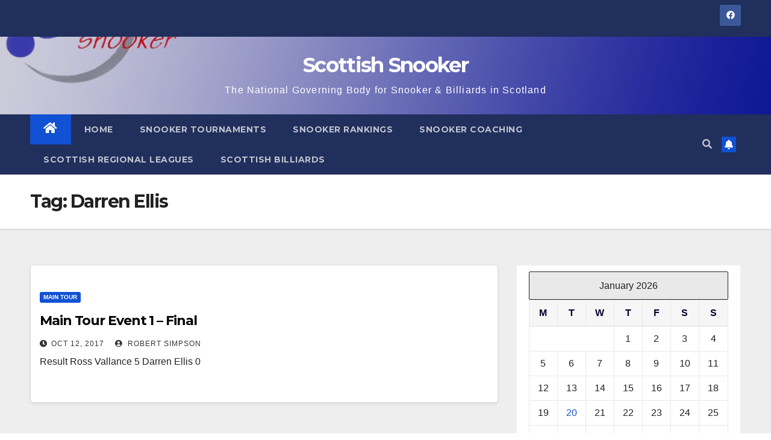

--- FILE ---
content_type: text/html; charset=UTF-8
request_url: http://scottishsnooker.org/tag/darren-ellis/
body_size: 16428
content:
<!DOCTYPE html>
<html dir="ltr" lang="en-US"
	prefix="og: https://ogp.me/ns#" >
<head>
<meta charset="UTF-8">
<meta name="viewport" content="width=device-width, initial-scale=1">
<link rel="profile" href="http://gmpg.org/xfn/11">
<title>Darren Ellis | Scottish Snooker</title>
	<style>img:is([sizes="auto" i], [sizes^="auto," i]) { contain-intrinsic-size: 3000px 1500px }</style>
	
		<!-- All in One SEO 4.2.6.1 - aioseo.com -->
		<meta name="robots" content="max-image-preview:large" />
		<link rel="canonical" href="http://scottishsnooker.org/tag/darren-ellis/" />
		<meta name="generator" content="All in One SEO (AIOSEO) 4.2.6.1 " />
		<meta name="google" content="nositelinkssearchbox" />
		<script type="application/ld+json" class="aioseo-schema">
			{"@context":"https:\/\/schema.org","@graph":[{"@type":"BreadcrumbList","@id":"http:\/\/scottishsnooker.org\/tag\/darren-ellis\/#breadcrumblist","itemListElement":[{"@type":"ListItem","@id":"http:\/\/scottishsnooker.org\/#listItem","position":1,"item":{"@type":"WebPage","@id":"http:\/\/scottishsnooker.org\/","name":"Home","description":"Find out the latest results in Scottish Amateur Events held throughout Scotland as well as info on junior coaching run by approved Scottish Snooker coaches.","url":"http:\/\/scottishsnooker.org\/"},"nextItem":"http:\/\/scottishsnooker.org\/tag\/darren-ellis\/#listItem"},{"@type":"ListItem","@id":"http:\/\/scottishsnooker.org\/tag\/darren-ellis\/#listItem","position":2,"item":{"@type":"WebPage","@id":"http:\/\/scottishsnooker.org\/tag\/darren-ellis\/","name":"Darren Ellis","url":"http:\/\/scottishsnooker.org\/tag\/darren-ellis\/"},"previousItem":"http:\/\/scottishsnooker.org\/#listItem"}]},{"@type":"CollectionPage","@id":"http:\/\/scottishsnooker.org\/tag\/darren-ellis\/#collectionpage","url":"http:\/\/scottishsnooker.org\/tag\/darren-ellis\/","name":"Darren Ellis | Scottish Snooker","inLanguage":"en-US","isPartOf":{"@id":"http:\/\/scottishsnooker.org\/#website"},"breadcrumb":{"@id":"http:\/\/scottishsnooker.org\/tag\/darren-ellis\/#breadcrumblist"}},{"@type":"Organization","@id":"http:\/\/scottishsnooker.org\/#organization","name":"Scottish Snooker","url":"http:\/\/scottishsnooker.org\/"},{"@type":"WebSite","@id":"http:\/\/scottishsnooker.org\/#website","url":"http:\/\/scottishsnooker.org\/","name":"Scottish Snooker","description":"The National Governing Body for Snooker & Billiards in Scotland","inLanguage":"en-US","publisher":{"@id":"http:\/\/scottishsnooker.org\/#organization"}}]}
		</script>
		<!-- All in One SEO -->

<link rel='dns-prefetch' href='//static.addtoany.com' />
<link rel='dns-prefetch' href='//maxcdn.bootstrapcdn.com' />
<link rel='dns-prefetch' href='//fonts.googleapis.com' />
<link rel="alternate" type="application/rss+xml" title="Scottish Snooker &raquo; Feed" href="http://scottishsnooker.org/feed/" />
<link rel="alternate" type="application/rss+xml" title="Scottish Snooker &raquo; Comments Feed" href="http://scottishsnooker.org/comments/feed/" />
<link rel="alternate" type="application/rss+xml" title="Scottish Snooker &raquo; Darren Ellis Tag Feed" href="http://scottishsnooker.org/tag/darren-ellis/feed/" />
<script type="text/javascript">
/* <![CDATA[ */
window._wpemojiSettings = {"baseUrl":"https:\/\/s.w.org\/images\/core\/emoji\/16.0.1\/72x72\/","ext":".png","svgUrl":"https:\/\/s.w.org\/images\/core\/emoji\/16.0.1\/svg\/","svgExt":".svg","source":{"concatemoji":"http:\/\/scottishsnooker.org\/wp-includes\/js\/wp-emoji-release.min.js?ver=6.8.3"}};
/*! This file is auto-generated */
!function(s,n){var o,i,e;function c(e){try{var t={supportTests:e,timestamp:(new Date).valueOf()};sessionStorage.setItem(o,JSON.stringify(t))}catch(e){}}function p(e,t,n){e.clearRect(0,0,e.canvas.width,e.canvas.height),e.fillText(t,0,0);var t=new Uint32Array(e.getImageData(0,0,e.canvas.width,e.canvas.height).data),a=(e.clearRect(0,0,e.canvas.width,e.canvas.height),e.fillText(n,0,0),new Uint32Array(e.getImageData(0,0,e.canvas.width,e.canvas.height).data));return t.every(function(e,t){return e===a[t]})}function u(e,t){e.clearRect(0,0,e.canvas.width,e.canvas.height),e.fillText(t,0,0);for(var n=e.getImageData(16,16,1,1),a=0;a<n.data.length;a++)if(0!==n.data[a])return!1;return!0}function f(e,t,n,a){switch(t){case"flag":return n(e,"\ud83c\udff3\ufe0f\u200d\u26a7\ufe0f","\ud83c\udff3\ufe0f\u200b\u26a7\ufe0f")?!1:!n(e,"\ud83c\udde8\ud83c\uddf6","\ud83c\udde8\u200b\ud83c\uddf6")&&!n(e,"\ud83c\udff4\udb40\udc67\udb40\udc62\udb40\udc65\udb40\udc6e\udb40\udc67\udb40\udc7f","\ud83c\udff4\u200b\udb40\udc67\u200b\udb40\udc62\u200b\udb40\udc65\u200b\udb40\udc6e\u200b\udb40\udc67\u200b\udb40\udc7f");case"emoji":return!a(e,"\ud83e\udedf")}return!1}function g(e,t,n,a){var r="undefined"!=typeof WorkerGlobalScope&&self instanceof WorkerGlobalScope?new OffscreenCanvas(300,150):s.createElement("canvas"),o=r.getContext("2d",{willReadFrequently:!0}),i=(o.textBaseline="top",o.font="600 32px Arial",{});return e.forEach(function(e){i[e]=t(o,e,n,a)}),i}function t(e){var t=s.createElement("script");t.src=e,t.defer=!0,s.head.appendChild(t)}"undefined"!=typeof Promise&&(o="wpEmojiSettingsSupports",i=["flag","emoji"],n.supports={everything:!0,everythingExceptFlag:!0},e=new Promise(function(e){s.addEventListener("DOMContentLoaded",e,{once:!0})}),new Promise(function(t){var n=function(){try{var e=JSON.parse(sessionStorage.getItem(o));if("object"==typeof e&&"number"==typeof e.timestamp&&(new Date).valueOf()<e.timestamp+604800&&"object"==typeof e.supportTests)return e.supportTests}catch(e){}return null}();if(!n){if("undefined"!=typeof Worker&&"undefined"!=typeof OffscreenCanvas&&"undefined"!=typeof URL&&URL.createObjectURL&&"undefined"!=typeof Blob)try{var e="postMessage("+g.toString()+"("+[JSON.stringify(i),f.toString(),p.toString(),u.toString()].join(",")+"));",a=new Blob([e],{type:"text/javascript"}),r=new Worker(URL.createObjectURL(a),{name:"wpTestEmojiSupports"});return void(r.onmessage=function(e){c(n=e.data),r.terminate(),t(n)})}catch(e){}c(n=g(i,f,p,u))}t(n)}).then(function(e){for(var t in e)n.supports[t]=e[t],n.supports.everything=n.supports.everything&&n.supports[t],"flag"!==t&&(n.supports.everythingExceptFlag=n.supports.everythingExceptFlag&&n.supports[t]);n.supports.everythingExceptFlag=n.supports.everythingExceptFlag&&!n.supports.flag,n.DOMReady=!1,n.readyCallback=function(){n.DOMReady=!0}}).then(function(){return e}).then(function(){var e;n.supports.everything||(n.readyCallback(),(e=n.source||{}).concatemoji?t(e.concatemoji):e.wpemoji&&e.twemoji&&(t(e.twemoji),t(e.wpemoji)))}))}((window,document),window._wpemojiSettings);
/* ]]> */
</script>
<style id='wp-emoji-styles-inline-css' type='text/css'>

	img.wp-smiley, img.emoji {
		display: inline !important;
		border: none !important;
		box-shadow: none !important;
		height: 1em !important;
		width: 1em !important;
		margin: 0 0.07em !important;
		vertical-align: -0.1em !important;
		background: none !important;
		padding: 0 !important;
	}
</style>
<link rel='stylesheet' id='wp-block-library-css' href='http://scottishsnooker.org/wp-includes/css/dist/block-library/style.min.css?ver=6.8.3' type='text/css' media='all' />
<style id='classic-theme-styles-inline-css' type='text/css'>
/*! This file is auto-generated */
.wp-block-button__link{color:#fff;background-color:#32373c;border-radius:9999px;box-shadow:none;text-decoration:none;padding:calc(.667em + 2px) calc(1.333em + 2px);font-size:1.125em}.wp-block-file__button{background:#32373c;color:#fff;text-decoration:none}
</style>
<style id='global-styles-inline-css' type='text/css'>
:root{--wp--preset--aspect-ratio--square: 1;--wp--preset--aspect-ratio--4-3: 4/3;--wp--preset--aspect-ratio--3-4: 3/4;--wp--preset--aspect-ratio--3-2: 3/2;--wp--preset--aspect-ratio--2-3: 2/3;--wp--preset--aspect-ratio--16-9: 16/9;--wp--preset--aspect-ratio--9-16: 9/16;--wp--preset--color--black: #000000;--wp--preset--color--cyan-bluish-gray: #abb8c3;--wp--preset--color--white: #ffffff;--wp--preset--color--pale-pink: #f78da7;--wp--preset--color--vivid-red: #cf2e2e;--wp--preset--color--luminous-vivid-orange: #ff6900;--wp--preset--color--luminous-vivid-amber: #fcb900;--wp--preset--color--light-green-cyan: #7bdcb5;--wp--preset--color--vivid-green-cyan: #00d084;--wp--preset--color--pale-cyan-blue: #8ed1fc;--wp--preset--color--vivid-cyan-blue: #0693e3;--wp--preset--color--vivid-purple: #9b51e0;--wp--preset--gradient--vivid-cyan-blue-to-vivid-purple: linear-gradient(135deg,rgba(6,147,227,1) 0%,rgb(155,81,224) 100%);--wp--preset--gradient--light-green-cyan-to-vivid-green-cyan: linear-gradient(135deg,rgb(122,220,180) 0%,rgb(0,208,130) 100%);--wp--preset--gradient--luminous-vivid-amber-to-luminous-vivid-orange: linear-gradient(135deg,rgba(252,185,0,1) 0%,rgba(255,105,0,1) 100%);--wp--preset--gradient--luminous-vivid-orange-to-vivid-red: linear-gradient(135deg,rgba(255,105,0,1) 0%,rgb(207,46,46) 100%);--wp--preset--gradient--very-light-gray-to-cyan-bluish-gray: linear-gradient(135deg,rgb(238,238,238) 0%,rgb(169,184,195) 100%);--wp--preset--gradient--cool-to-warm-spectrum: linear-gradient(135deg,rgb(74,234,220) 0%,rgb(151,120,209) 20%,rgb(207,42,186) 40%,rgb(238,44,130) 60%,rgb(251,105,98) 80%,rgb(254,248,76) 100%);--wp--preset--gradient--blush-light-purple: linear-gradient(135deg,rgb(255,206,236) 0%,rgb(152,150,240) 100%);--wp--preset--gradient--blush-bordeaux: linear-gradient(135deg,rgb(254,205,165) 0%,rgb(254,45,45) 50%,rgb(107,0,62) 100%);--wp--preset--gradient--luminous-dusk: linear-gradient(135deg,rgb(255,203,112) 0%,rgb(199,81,192) 50%,rgb(65,88,208) 100%);--wp--preset--gradient--pale-ocean: linear-gradient(135deg,rgb(255,245,203) 0%,rgb(182,227,212) 50%,rgb(51,167,181) 100%);--wp--preset--gradient--electric-grass: linear-gradient(135deg,rgb(202,248,128) 0%,rgb(113,206,126) 100%);--wp--preset--gradient--midnight: linear-gradient(135deg,rgb(2,3,129) 0%,rgb(40,116,252) 100%);--wp--preset--font-size--small: 13px;--wp--preset--font-size--medium: 20px;--wp--preset--font-size--large: 36px;--wp--preset--font-size--x-large: 42px;--wp--preset--spacing--20: 0.44rem;--wp--preset--spacing--30: 0.67rem;--wp--preset--spacing--40: 1rem;--wp--preset--spacing--50: 1.5rem;--wp--preset--spacing--60: 2.25rem;--wp--preset--spacing--70: 3.38rem;--wp--preset--spacing--80: 5.06rem;--wp--preset--shadow--natural: 6px 6px 9px rgba(0, 0, 0, 0.2);--wp--preset--shadow--deep: 12px 12px 50px rgba(0, 0, 0, 0.4);--wp--preset--shadow--sharp: 6px 6px 0px rgba(0, 0, 0, 0.2);--wp--preset--shadow--outlined: 6px 6px 0px -3px rgba(255, 255, 255, 1), 6px 6px rgba(0, 0, 0, 1);--wp--preset--shadow--crisp: 6px 6px 0px rgba(0, 0, 0, 1);}:where(.is-layout-flex){gap: 0.5em;}:where(.is-layout-grid){gap: 0.5em;}body .is-layout-flex{display: flex;}.is-layout-flex{flex-wrap: wrap;align-items: center;}.is-layout-flex > :is(*, div){margin: 0;}body .is-layout-grid{display: grid;}.is-layout-grid > :is(*, div){margin: 0;}:where(.wp-block-columns.is-layout-flex){gap: 2em;}:where(.wp-block-columns.is-layout-grid){gap: 2em;}:where(.wp-block-post-template.is-layout-flex){gap: 1.25em;}:where(.wp-block-post-template.is-layout-grid){gap: 1.25em;}.has-black-color{color: var(--wp--preset--color--black) !important;}.has-cyan-bluish-gray-color{color: var(--wp--preset--color--cyan-bluish-gray) !important;}.has-white-color{color: var(--wp--preset--color--white) !important;}.has-pale-pink-color{color: var(--wp--preset--color--pale-pink) !important;}.has-vivid-red-color{color: var(--wp--preset--color--vivid-red) !important;}.has-luminous-vivid-orange-color{color: var(--wp--preset--color--luminous-vivid-orange) !important;}.has-luminous-vivid-amber-color{color: var(--wp--preset--color--luminous-vivid-amber) !important;}.has-light-green-cyan-color{color: var(--wp--preset--color--light-green-cyan) !important;}.has-vivid-green-cyan-color{color: var(--wp--preset--color--vivid-green-cyan) !important;}.has-pale-cyan-blue-color{color: var(--wp--preset--color--pale-cyan-blue) !important;}.has-vivid-cyan-blue-color{color: var(--wp--preset--color--vivid-cyan-blue) !important;}.has-vivid-purple-color{color: var(--wp--preset--color--vivid-purple) !important;}.has-black-background-color{background-color: var(--wp--preset--color--black) !important;}.has-cyan-bluish-gray-background-color{background-color: var(--wp--preset--color--cyan-bluish-gray) !important;}.has-white-background-color{background-color: var(--wp--preset--color--white) !important;}.has-pale-pink-background-color{background-color: var(--wp--preset--color--pale-pink) !important;}.has-vivid-red-background-color{background-color: var(--wp--preset--color--vivid-red) !important;}.has-luminous-vivid-orange-background-color{background-color: var(--wp--preset--color--luminous-vivid-orange) !important;}.has-luminous-vivid-amber-background-color{background-color: var(--wp--preset--color--luminous-vivid-amber) !important;}.has-light-green-cyan-background-color{background-color: var(--wp--preset--color--light-green-cyan) !important;}.has-vivid-green-cyan-background-color{background-color: var(--wp--preset--color--vivid-green-cyan) !important;}.has-pale-cyan-blue-background-color{background-color: var(--wp--preset--color--pale-cyan-blue) !important;}.has-vivid-cyan-blue-background-color{background-color: var(--wp--preset--color--vivid-cyan-blue) !important;}.has-vivid-purple-background-color{background-color: var(--wp--preset--color--vivid-purple) !important;}.has-black-border-color{border-color: var(--wp--preset--color--black) !important;}.has-cyan-bluish-gray-border-color{border-color: var(--wp--preset--color--cyan-bluish-gray) !important;}.has-white-border-color{border-color: var(--wp--preset--color--white) !important;}.has-pale-pink-border-color{border-color: var(--wp--preset--color--pale-pink) !important;}.has-vivid-red-border-color{border-color: var(--wp--preset--color--vivid-red) !important;}.has-luminous-vivid-orange-border-color{border-color: var(--wp--preset--color--luminous-vivid-orange) !important;}.has-luminous-vivid-amber-border-color{border-color: var(--wp--preset--color--luminous-vivid-amber) !important;}.has-light-green-cyan-border-color{border-color: var(--wp--preset--color--light-green-cyan) !important;}.has-vivid-green-cyan-border-color{border-color: var(--wp--preset--color--vivid-green-cyan) !important;}.has-pale-cyan-blue-border-color{border-color: var(--wp--preset--color--pale-cyan-blue) !important;}.has-vivid-cyan-blue-border-color{border-color: var(--wp--preset--color--vivid-cyan-blue) !important;}.has-vivid-purple-border-color{border-color: var(--wp--preset--color--vivid-purple) !important;}.has-vivid-cyan-blue-to-vivid-purple-gradient-background{background: var(--wp--preset--gradient--vivid-cyan-blue-to-vivid-purple) !important;}.has-light-green-cyan-to-vivid-green-cyan-gradient-background{background: var(--wp--preset--gradient--light-green-cyan-to-vivid-green-cyan) !important;}.has-luminous-vivid-amber-to-luminous-vivid-orange-gradient-background{background: var(--wp--preset--gradient--luminous-vivid-amber-to-luminous-vivid-orange) !important;}.has-luminous-vivid-orange-to-vivid-red-gradient-background{background: var(--wp--preset--gradient--luminous-vivid-orange-to-vivid-red) !important;}.has-very-light-gray-to-cyan-bluish-gray-gradient-background{background: var(--wp--preset--gradient--very-light-gray-to-cyan-bluish-gray) !important;}.has-cool-to-warm-spectrum-gradient-background{background: var(--wp--preset--gradient--cool-to-warm-spectrum) !important;}.has-blush-light-purple-gradient-background{background: var(--wp--preset--gradient--blush-light-purple) !important;}.has-blush-bordeaux-gradient-background{background: var(--wp--preset--gradient--blush-bordeaux) !important;}.has-luminous-dusk-gradient-background{background: var(--wp--preset--gradient--luminous-dusk) !important;}.has-pale-ocean-gradient-background{background: var(--wp--preset--gradient--pale-ocean) !important;}.has-electric-grass-gradient-background{background: var(--wp--preset--gradient--electric-grass) !important;}.has-midnight-gradient-background{background: var(--wp--preset--gradient--midnight) !important;}.has-small-font-size{font-size: var(--wp--preset--font-size--small) !important;}.has-medium-font-size{font-size: var(--wp--preset--font-size--medium) !important;}.has-large-font-size{font-size: var(--wp--preset--font-size--large) !important;}.has-x-large-font-size{font-size: var(--wp--preset--font-size--x-large) !important;}
:where(.wp-block-post-template.is-layout-flex){gap: 1.25em;}:where(.wp-block-post-template.is-layout-grid){gap: 1.25em;}
:where(.wp-block-columns.is-layout-flex){gap: 2em;}:where(.wp-block-columns.is-layout-grid){gap: 2em;}
:root :where(.wp-block-pullquote){font-size: 1.5em;line-height: 1.6;}
</style>
<link rel='stylesheet' id='cforms2-css' href='http://scottishsnooker.org/wp-content/plugins/cforms2/styling/minimal.css?ver=15.0.4' type='text/css' media='all' />
<link rel='stylesheet' id='contact-form-7-css' href='http://scottishsnooker.org/wp-content/plugins/contact-form-7/includes/css/styles.css?ver=5.6.3' type='text/css' media='all' />
<link rel='stylesheet' id='cff-css' href='http://scottishsnooker.org/wp-content/plugins/custom-facebook-feed-pro/css/cff-style.css?ver=2.5.2' type='text/css' media='all' />
<link rel='stylesheet' id='cff-font-awesome-css' href='//maxcdn.bootstrapcdn.com/font-awesome/4.2.0/css/font-awesome.min.css?ver=4.2.0' type='text/css' media='all' />
<link rel='stylesheet' id='wpdm-font-awesome-css' href='http://scottishsnooker.org/wp-content/plugins/download-manager/assets/fontawesome/css/all.min.css?ver=6.8.3' type='text/css' media='all' />
<link rel='stylesheet' id='wpdm-front-bootstrap-css' href='http://scottishsnooker.org/wp-content/plugins/download-manager/assets/bootstrap/css/bootstrap.min.css?ver=6.8.3' type='text/css' media='all' />
<link rel='stylesheet' id='wpdm-front-css' href='http://scottishsnooker.org/wp-content/plugins/download-manager/assets/css/front.css?ver=6.8.3' type='text/css' media='all' />
<link rel='stylesheet' id='newsup-fonts-css' href='//fonts.googleapis.com/css?family=Montserrat%3A400%2C500%2C700%2C800%7CWork%2BSans%3A300%2C400%2C500%2C600%2C700%2C800%2C900%26display%3Dswap&#038;subset=latin%2Clatin-ext' type='text/css' media='all' />
<link rel='stylesheet' id='bootstrap-css' href='http://scottishsnooker.org/wp-content/themes/newsup/css/bootstrap.css?ver=6.8.3' type='text/css' media='all' />
<link rel='stylesheet' id='newsup-style-css' href='http://scottishsnooker.org/wp-content/themes/newsup/style.css?ver=6.8.3' type='text/css' media='all' />
<link rel='stylesheet' id='newsup-default-css' href='http://scottishsnooker.org/wp-content/themes/newsup/css/colors/default.css?ver=6.8.3' type='text/css' media='all' />
<link rel='stylesheet' id='font-awesome-5-all-css' href='http://scottishsnooker.org/wp-content/themes/newsup/css/font-awesome/css/all.min.css?ver=6.8.3' type='text/css' media='all' />
<link rel='stylesheet' id='font-awesome-4-shim-css' href='http://scottishsnooker.org/wp-content/themes/newsup/css/font-awesome/css/v4-shims.min.css?ver=6.8.3' type='text/css' media='all' />
<link rel='stylesheet' id='owl-carousel-css' href='http://scottishsnooker.org/wp-content/themes/newsup/css/owl.carousel.css?ver=6.8.3' type='text/css' media='all' />
<link rel='stylesheet' id='smartmenus-css' href='http://scottishsnooker.org/wp-content/themes/newsup/css/jquery.smartmenus.bootstrap.css?ver=6.8.3' type='text/css' media='all' />
<link rel='stylesheet' id='addtoany-css' href='http://scottishsnooker.org/wp-content/plugins/add-to-any/addtoany.min.css?ver=1.16' type='text/css' media='all' />
<script type="text/javascript" id="addtoany-core-js-before">
/* <![CDATA[ */
window.a2a_config=window.a2a_config||{};a2a_config.callbacks=[];a2a_config.overlays=[];a2a_config.templates={};
/* ]]> */
</script>
<script type="text/javascript" async src="https://static.addtoany.com/menu/page.js" id="addtoany-core-js"></script>
<script type="text/javascript" src="http://scottishsnooker.org/wp-includes/js/jquery/jquery.min.js?ver=3.7.1" id="jquery-core-js"></script>
<script type="text/javascript" src="http://scottishsnooker.org/wp-includes/js/jquery/jquery-migrate.min.js?ver=3.4.1" id="jquery-migrate-js"></script>
<script type="text/javascript" async src="http://scottishsnooker.org/wp-content/plugins/add-to-any/addtoany.min.js?ver=1.1" id="addtoany-jquery-js"></script>
<script type="text/javascript" src="http://scottishsnooker.org/wp-content/plugins/alligator-popup/js/popup.js?ver=1.2.1" id="popup-js"></script>
<script type="text/javascript" id="cforms2-js-extra">
/* <![CDATA[ */
var cforms2_ajax = {"url":"http:\/\/scottishsnooker.org\/wp-admin\/admin-ajax.php","nonces":{"submitcform":"e556014900"}};
/* ]]> */
</script>
<script type="text/javascript" src="http://scottishsnooker.org/wp-content/plugins/cforms2/js/cforms.js?ver=15.0.4" id="cforms2-js"></script>
<script type="text/javascript" src="http://scottishsnooker.org/wp-content/plugins/download-manager/assets/bootstrap/js/popper.min.js?ver=6.8.3" id="wpdm-poper-js"></script>
<script type="text/javascript" src="http://scottishsnooker.org/wp-content/plugins/download-manager/assets/bootstrap/js/bootstrap.min.js?ver=6.8.3" id="wpdm-front-bootstrap-js"></script>
<script type="text/javascript" id="wpdm-frontjs-js-extra">
/* <![CDATA[ */
var wpdm_url = {"home":"http:\/\/scottishsnooker.org\/","site":"http:\/\/scottishsnooker.org\/","ajax":"http:\/\/scottishsnooker.org\/wp-admin\/admin-ajax.php"};
var wpdm_js = {"spinner":"<i class=\"fas fa-sun fa-spin\"><\/i>"};
/* ]]> */
</script>
<script type="text/javascript" src="http://scottishsnooker.org/wp-content/plugins/download-manager/assets/js/front.js?ver=3.2.57" id="wpdm-frontjs-js"></script>
<script type="text/javascript" src="http://scottishsnooker.org/wp-content/themes/newsup/js/navigation.js?ver=6.8.3" id="newsup-navigation-js"></script>
<script type="text/javascript" src="http://scottishsnooker.org/wp-content/themes/newsup/js/bootstrap.js?ver=6.8.3" id="bootstrap-js"></script>
<script type="text/javascript" src="http://scottishsnooker.org/wp-content/themes/newsup/js/owl.carousel.min.js?ver=6.8.3" id="owl-carousel-min-js"></script>
<script type="text/javascript" src="http://scottishsnooker.org/wp-content/themes/newsup/js/jquery.smartmenus.js?ver=6.8.3" id="smartmenus-js-js"></script>
<script type="text/javascript" src="http://scottishsnooker.org/wp-content/themes/newsup/js/jquery.smartmenus.bootstrap.js?ver=6.8.3" id="bootstrap-smartmenus-js-js"></script>
<script type="text/javascript" src="http://scottishsnooker.org/wp-content/themes/newsup/js/jquery.marquee.js?ver=6.8.3" id="newsup-marquee-js-js"></script>
<script type="text/javascript" src="http://scottishsnooker.org/wp-content/themes/newsup/js/main.js?ver=6.8.3" id="newsup-main-js-js"></script>
<link rel="https://api.w.org/" href="http://scottishsnooker.org/wp-json/" /><link rel="alternate" title="JSON" type="application/json" href="http://scottishsnooker.org/wp-json/wp/v2/tags/150" /><link rel="EditURI" type="application/rsd+xml" title="RSD" href="http://scottishsnooker.org/xmlrpc.php?rsd" />
<meta name="generator" content="WordPress 6.8.3" />
<!-- Custom Facebook Feed JS vars -->
<script type="text/javascript">
var cffsiteurl = "http://scottishsnooker.org/wp-content/plugins";
var cffajaxurl = "http://scottishsnooker.org/wp-admin/admin-ajax.php";
var cffmetatrans = "false";
var cfflinkhashtags = "true";
</script>
<style type="text/css" id="custom-background-css">
    .wrapper { background-color: #eee; }
</style>
    <style type="text/css">
            body .site-title a,
        body .site-description {
            color: #ffffff;
        }

        .site-branding-text .site-title a {
                font-size: px;
            }

            @media only screen and (max-width: 640px) {
                .site-branding-text .site-title a {
                    font-size: 40px;

                }
            }

            @media only screen and (max-width: 375px) {
                .site-branding-text .site-title a {
                    font-size: 32px;

                }
            }

        </style>
    <style type="text/css" id="custom-background-css">
body.custom-background { background-image: url("http://scottishsnooker.org/wp-content/uploads/2016/09/Snooker-Balls-2-e1473945517444.jpg"); background-position: left top; background-size: auto; background-repeat: repeat; background-attachment: scroll; }
</style>
	<link rel="icon" href="http://scottishsnooker.org/wp-content/uploads/2012/08/scottish-snooker-square-Logo-300-150x150.jpg" sizes="32x32" />
<link rel="icon" href="http://scottishsnooker.org/wp-content/uploads/2012/08/scottish-snooker-square-Logo-300-200x200.jpg" sizes="192x192" />
<link rel="apple-touch-icon" href="http://scottishsnooker.org/wp-content/uploads/2012/08/scottish-snooker-square-Logo-300-200x200.jpg" />
<meta name="msapplication-TileImage" content="http://scottishsnooker.org/wp-content/uploads/2012/08/scottish-snooker-square-Logo-300-300x300.jpg" />
<meta name="generator" content="WordPress Download Manager 3.2.57" />
                <link href="https://fonts.googleapis.com/css?family=Rubik"
              rel="stylesheet">
        <style>
            .w3eden .fetfont,
            .w3eden .btn,
            .w3eden .btn.wpdm-front h3.title,
            .w3eden .wpdm-social-lock-box .IN-widget a span:last-child,
            .w3eden #xfilelist .panel-heading,
            .w3eden .wpdm-frontend-tabs a,
            .w3eden .alert:before,
            .w3eden .panel .panel-heading,
            .w3eden .discount-msg,
            .w3eden .panel.dashboard-panel h3,
            .w3eden #wpdm-dashboard-sidebar .list-group-item,
            .w3eden #package-description .wp-switch-editor,
            .w3eden .w3eden.author-dashbboard .nav.nav-tabs li a,
            .w3eden .wpdm_cart thead th,
            .w3eden #csp .list-group-item,
            .w3eden .modal-title {
                font-family: Rubik, -apple-system, BlinkMacSystemFont, "Segoe UI", Roboto, Helvetica, Arial, sans-serif, "Apple Color Emoji", "Segoe UI Emoji", "Segoe UI Symbol";
                text-transform: uppercase;
                font-weight: 700;
            }
            .w3eden #csp .list-group-item {
                text-transform: unset;
            }


        </style>
            <style>
        /* WPDM Link Template Styles */        </style>
                <style>

            :root {
                --color-primary: #4a8eff;
                --color-primary-rgb: 74, 142, 255;
                --color-primary-hover: #5998ff;
                --color-primary-active: #3281ff;
                --color-secondary: #6c757d;
                --color-secondary-rgb: 108, 117, 125;
                --color-secondary-hover: #6c757d;
                --color-secondary-active: #6c757d;
                --color-success: #018e11;
                --color-success-rgb: 1, 142, 17;
                --color-success-hover: #0aad01;
                --color-success-active: #0c8c01;
                --color-info: #2CA8FF;
                --color-info-rgb: 44, 168, 255;
                --color-info-hover: #2CA8FF;
                --color-info-active: #2CA8FF;
                --color-warning: #FFB236;
                --color-warning-rgb: 255, 178, 54;
                --color-warning-hover: #FFB236;
                --color-warning-active: #FFB236;
                --color-danger: #ff5062;
                --color-danger-rgb: 255, 80, 98;
                --color-danger-hover: #ff5062;
                --color-danger-active: #ff5062;
                --color-green: #30b570;
                --color-blue: #0073ff;
                --color-purple: #8557D3;
                --color-red: #ff5062;
                --color-muted: rgba(69, 89, 122, 0.6);
                --wpdm-font: "Rubik", -apple-system, BlinkMacSystemFont, "Segoe UI", Roboto, Helvetica, Arial, sans-serif, "Apple Color Emoji", "Segoe UI Emoji", "Segoe UI Symbol";
            }

            .wpdm-download-link.btn.btn-primary {
                border-radius: 4px;
            }


        </style>
        </head>
<body class="archive tag tag-darren-ellis tag-150 custom-background wp-embed-responsive wp-theme-newsup hfeed  ta-hide-date-author-in-list" >
<div id="page" class="site">
<a class="skip-link screen-reader-text" href="#content">
Skip to content</a>
    <div class="wrapper" id="custom-background-css">
        <header class="mg-headwidget">
            <!--==================== TOP BAR ====================-->

            <div class="mg-head-detail hidden-xs">
    <div class="container-fluid">
        <div class="row align-items-center">
                        <div class="col-md-6 col-xs-12">
                <ul class="info-left">
                                    </ul>
            </div>
                        <div class="col-md-6 col-xs-12">
                <ul class="mg-social info-right">
                    
                                            <li><a  target="_blank" href="https://www.facebook.com/SnookerScotland">
                      <span class="icon-soci facebook"><i class="fab fa-facebook"></i></span> </a></li>
                                                                                                                                      
                                      </ul>
            </div>
                    </div>
    </div>
</div>
            <div class="clearfix"></div>
                        <div class="mg-nav-widget-area-back" style='background-image: url("http://scottishsnooker.org/wp-content/uploads/2019/08/Scottish-Snooker-Header.jpg" );'>
                        <div class="overlay">
              <div class="inner"  style="background-color:rgba(37,31,96,0.23);" > 
                <div class="container-fluid">
                    <div class="mg-nav-widget-area">
                        <div class="row align-items-center">
                             
                             <div class="col-md-12 text-center mx-auto">       
                                                                <div class="navbar-header">
                                                                <div class="site-branding-text">
                                                                <p class="site-title"> <a href="http://scottishsnooker.org/" rel="home">Scottish Snooker</a></p>
                                                                <p class="site-description">The National Governing Body for Snooker &amp; Billiards in Scotland</p>
                                </div>
                                                              </div>
                            </div>
                           
                        </div>
                    </div>
                </div>
              </div>
              </div>
          </div>
    <div class="mg-menu-full">
      <nav class="navbar navbar-expand-lg navbar-wp">
        <div class="container-fluid">
          <!-- Right nav -->
                    <div class="m-header align-items-center">
                                                <a class="mobilehomebtn" href="http://scottishsnooker.org"><span class="fas fa-home"></span></a>
                        <!-- navbar-toggle -->
                        <button class="navbar-toggler mx-auto" type="button" data-toggle="collapse" data-target="#navbar-wp" aria-controls="navbarSupportedContent" aria-expanded="false" aria-label="Toggle navigation">
                          <i class="fas fa-bars"></i>
                        </button>
                        <!-- /navbar-toggle -->
                                                <div class="dropdown show mg-search-box pr-2">
                            <a class="dropdown-toggle msearch ml-auto" href="#" role="button" id="dropdownMenuLink" data-toggle="dropdown" aria-haspopup="true" aria-expanded="false">
                               <i class="fas fa-search"></i>
                            </a> 
                            <div class="dropdown-menu searchinner" aria-labelledby="dropdownMenuLink">
                                <form role="search" method="get" id="searchform" action="http://scottishsnooker.org/">
  <div class="input-group">
    <input type="search" class="form-control" placeholder="Search" value="" name="s" />
    <span class="input-group-btn btn-default">
    <button type="submit" class="btn"> <i class="fas fa-search"></i> </button>
    </span> </div>
</form>                            </div>
                        </div>
                                              
                    </div>
                    <!-- /Right nav -->
         
          
                  <div class="collapse navbar-collapse" id="navbar-wp">
                  	<div class="d-md-block">
                  <ul id="menu-main-menu" class="nav navbar-nav mr-auto"><li class="active home"><a class="homebtn" href="http://scottishsnooker.org"><span class='fas fa-home'></span></a></li><li id="menu-item-6289" class="menu-item menu-item-type-custom menu-item-object-custom menu-item-home menu-item-6289"><a class="nav-link" title="Home" href="http://scottishsnooker.org/">Home</a></li>
<li id="menu-item-619" class="menu-item menu-item-type-post_type menu-item-object-page menu-item-619"><a class="nav-link" title="Snooker Tournaments" href="http://scottishsnooker.org/snooker-tournaments/">Snooker Tournaments</a></li>
<li id="menu-item-2281" class="menu-item menu-item-type-post_type menu-item-object-page menu-item-2281"><a class="nav-link" title="Snooker Rankings" href="http://scottishsnooker.org/snooker-rankings/">Snooker Rankings</a></li>
<li id="menu-item-2125" class="menu-item menu-item-type-post_type menu-item-object-page menu-item-2125"><a class="nav-link" title="Snooker Coaching" href="http://scottishsnooker.org/scottish-snooker-coaching/">Snooker Coaching</a></li>
<li id="menu-item-1645" class="menu-item menu-item-type-post_type menu-item-object-page menu-item-1645"><a class="nav-link" title="Scottish Regional Leagues" href="http://scottishsnooker.org/regional-associations/">Scottish Regional Leagues</a></li>
<li id="menu-item-2398" class="menu-item menu-item-type-post_type menu-item-object-page menu-item-2398"><a class="nav-link" title="Scottish Billiards" href="http://scottishsnooker.org/scottish-billiards/">Scottish Billiards</a></li>
</ul>        				</div>		
              		</div>

                    <!-- Right nav -->
                    <div class="desk-header d-lg-flex pl-3 ml-auto my-2 my-lg-0 position-relative align-items-center">
                        <!-- /navbar-toggle -->
                                                <div class="dropdown show mg-search-box pr-2">
                            

                            <a class="dropdown-toggle msearch ml-auto" href="#" role="button" id="dropdownMenuLink" data-toggle="dropdown" aria-haspopup="true" aria-expanded="false">
                               <i class="fas fa-search"></i>
                            </a>

                            <div class="dropdown-menu searchinner" aria-labelledby="dropdownMenuLink">
                                <form role="search" method="get" id="searchform" action="http://scottishsnooker.org/">
  <div class="input-group">
    <input type="search" class="form-control" placeholder="Search" value="" name="s" />
    <span class="input-group-btn btn-default">
    <button type="submit" class="btn"> <i class="fas fa-search"></i> </button>
    </span> </div>
</form>                            </div>
                        </div>
                                              <a href="" class="btn-bell btn-theme mx-2"><i class="fa fa-bell"></i></a>
                                        </div>
                    <!-- /Right nav -->
          </div>
      </nav> <!-- /Navigation -->
    </div>
</header>
<div class="clearfix"></div>
 <!--==================== Newsup breadcrumb section ====================-->
<div class="mg-breadcrumb-section" style='background: url("http://scottishsnooker.org/wp-content/uploads/2019/08/Scottish-Snooker-Header.jpg" ) repeat scroll center 0 #143745;'>
  <div class="overlay">
    <div class="container-fluid">
      <div class="row">
        <div class="col-md-12 col-sm-12">
			    <div class="mg-breadcrumb-title">
            <h1>Tag: <span>Darren Ellis</span></h1>          </div>
        </div>
      </div>
    </div>
    </div>
</div>
<div class="clearfix"></div><div id="content" class="container-fluid">
 <!--container-->
    <!--row-->
    <div class="row">
        <!--col-md-8-->
                <div class="col-md-8">
            <div id="post-2587" class="post-2587 post type-post status-publish format-standard hentry category-main-tour tag-darren-ellis tag-ross-vallance tag-ross-vallance-v-darren-ellis-2017 tag-scottish-snooker-main-tour-event1-final tag-tommy-patrick">
    <!-- mg-posts-sec mg-posts-modul-6 -->
    <div class="mg-posts-sec mg-posts-modul-6">
        <!-- mg-posts-sec-inner -->
        <div class="mg-posts-sec-inner">
                        <article class="d-md-flex mg-posts-sec-post align-items-center">
                                <div class="mg-sec-top-post py-3 col">
                    <div class="mg-blog-category"> 
                        <a class="newsup-categories category-color-1" href="http://scottishsnooker.org/category/main-tour/" alt="View all posts in Main Tour"> 
                                 Main Tour
                             </a>                    </div>

                    <h4 class="entry-title title"><a href="http://scottishsnooker.org/main-tour-event-1-final/">Main Tour Event 1 &#8211; Final</a></h4>
                        <div class="mg-blog-meta">
        <span class="mg-blog-date"><i class="fas fa-clock"></i>
         <a href="http://scottishsnooker.org/2017/10/">
         Oct 12, 2017</a></span>
         <a class="auth" href="http://scottishsnooker.org/author/robert-simpson/"><i class="fas fa-user-circle"></i> 
        Robert Simpson</a>
         
    </div>
                        <div class="mg-content">
                        <p>Result Ross Vallance 5 Darren Ellis 0</p>
                    </div>
                </div>
            </article>
                        <div class="col-md-12 text-center d-flex justify-content-center">
                                            
            </div>
        </div>
        <!-- // mg-posts-sec-inner -->
    </div>
    <!-- // mg-posts-sec block_6 --> 
</div>        </div>
                
        <!--/col-md-8-->
                <!--col-md-4-->
        <aside class="col-md-4">
            
<aside id="secondary" class="widget-area" role="complementary">
	<div id="sidebar-right" class="mg-sidebar">
		<div id="calendar-4" class="mg-widget widget_calendar"><div id="calendar_wrap" class="calendar_wrap"><table id="wp-calendar" class="wp-calendar-table">
	<caption>January 2026</caption>
	<thead>
	<tr>
		<th scope="col" aria-label="Monday">M</th>
		<th scope="col" aria-label="Tuesday">T</th>
		<th scope="col" aria-label="Wednesday">W</th>
		<th scope="col" aria-label="Thursday">T</th>
		<th scope="col" aria-label="Friday">F</th>
		<th scope="col" aria-label="Saturday">S</th>
		<th scope="col" aria-label="Sunday">S</th>
	</tr>
	</thead>
	<tbody>
	<tr>
		<td colspan="3" class="pad">&nbsp;</td><td>1</td><td>2</td><td>3</td><td>4</td>
	</tr>
	<tr>
		<td>5</td><td>6</td><td>7</td><td>8</td><td>9</td><td>10</td><td>11</td>
	</tr>
	<tr>
		<td>12</td><td>13</td><td>14</td><td>15</td><td>16</td><td>17</td><td>18</td>
	</tr>
	<tr>
		<td>19</td><td id="today">20</td><td>21</td><td>22</td><td>23</td><td>24</td><td>25</td>
	</tr>
	<tr>
		<td>26</td><td>27</td><td>28</td><td>29</td><td>30</td><td>31</td>
		<td class="pad" colspan="1">&nbsp;</td>
	</tr>
	</tbody>
	</table><nav aria-label="Previous and next months" class="wp-calendar-nav">
		<span class="wp-calendar-nav-prev"><a href="http://scottishsnooker.org/2019/09/">&laquo; Sep</a></span>
		<span class="pad">&nbsp;</span>
		<span class="wp-calendar-nav-next">&nbsp;</span>
	</nav></div></div>
		<div id="recent-posts-6" class="mg-widget widget_recent_entries">
		<div class="mg-wid-title"><h6>Recent Posts</h6></div>
		<ul>
											<li>
					<a href="http://scottishsnooker.org/main-tour-1-qualifiers/">Main Tour 1 &#8211; Last 48 Qualifiers</a>
									</li>
											<li>
					<a href="http://scottishsnooker.org/national-finals-saturday-11th-may-minnesota-fats/">National Finals &#8211; Saturday 11th May &#8211; Minnesota Fats</a>
									</li>
											<li>
					<a href="http://scottishsnooker.org/national-championship-last-8-results-locarno-saturday-27th-april-2019/">National Championship &#8211; Last 8 Results &#8211; Locarno &#8211; Saturday 27th April 2019</a>
									</li>
											<li>
					<a href="http://scottishsnooker.org/masters-national-championship-last-16-results-red-triangle-cumbernauld-sunday-28th-april-2019/">Masters National Championship &#8211; Last 16 Results &#8211; Red Triangle &#8211; Cumbernauld &#8211; Sunday 28th April 2019</a>
									</li>
											<li>
					<a href="http://scottishsnooker.org/scottish-under-16s-national-championship-2019-results/">Scottish Under 16&#8217;s National Championship 2019 Results</a>
									</li>
					</ul>

		</div><div id="custom_html-3" class="widget_text mg-widget widget_custom_html"><div class="textwidget custom-html-widget"><iframe src="https://www.facebook.com/plugins/page.php?href=https%3A%2F%2Fwww.facebook.com%2FSnookerScotland&tabs=timeline&width=200&height=400&small_header=true&adapt_container_width=true&hide_cover=false&show_facepile=false&appId" width="200" height="400" style="border:none;overflow:hidden" scrolling="no" frameborder="0" allowtransparency="true"></iframe></div></div><div id="nav_menu-4" class="mg-widget widget_nav_menu"><div class="mg-wid-title"><h6>Company Policies</h6></div><div class="menu-company-policies-container"><ul id="menu-company-policies" class="menu"><li id="menu-item-1554" class="menu-item menu-item-type-post_type menu-item-object-page menu-item-1554"><a href="http://scottishsnooker.org/articles-of-association-2/">ARTICLES OF ASSOCIATION</a></li>
<li id="menu-item-828" class="menu-item menu-item-type-post_type menu-item-object-page menu-item-828"><a href="http://scottishsnooker.org/company-policies/anti-corruption-policy/">Anti-Corruption Policy</a></li>
<li id="menu-item-1642" class="menu-item menu-item-type-post_type menu-item-object-page menu-item-1642"><a href="http://scottishsnooker.org/company-policies/731-2/">Anti Doping Policy</a></li>
<li id="menu-item-831" class="menu-item menu-item-type-post_type menu-item-object-page menu-item-831"><a href="http://scottishsnooker.org/company-policies/child-protection-policy/">Child Protection Policy</a></li>
<li id="menu-item-830" class="menu-item menu-item-type-post_type menu-item-object-page menu-item-830"><a href="http://scottishsnooker.org/company-policies/equity-policy/">Equity Policy</a></li>
<li id="menu-item-829" class="menu-item menu-item-type-post_type menu-item-object-page menu-item-829"><a href="http://scottishsnooker.org/company-policies/privacy-policy/">Privacy Policy</a></li>
<li id="menu-item-1882" class="menu-item menu-item-type-post_type menu-item-object-page menu-item-1882"><a href="http://scottishsnooker.org/scottish-snooker-development-plan/">Development Plan</a></li>
<li id="menu-item-827" class="menu-item menu-item-type-post_type menu-item-object-page menu-item-827"><a href="http://scottishsnooker.org/company-policies/web-disclaimer/">Web Disclaimer</a></li>
<li id="menu-item-1872" class="menu-item menu-item-type-post_type menu-item-object-page menu-item-1872"><a href="http://scottishsnooker.org/company-policies/scottish-snooker-media-policy/">Scottish Snooker Media Policy</a></li>
</ul></div></div><div id="nav_menu-4" class="mg-widget widget_nav_menu"><div class="mg-wid-title"><h6>Company Policies</h6></div><div class="menu-company-policies-container"><ul id="menu-company-policies-1" class="menu"><li class="menu-item menu-item-type-post_type menu-item-object-page menu-item-1554"><a href="http://scottishsnooker.org/articles-of-association-2/">ARTICLES OF ASSOCIATION</a></li>
<li class="menu-item menu-item-type-post_type menu-item-object-page menu-item-828"><a href="http://scottishsnooker.org/company-policies/anti-corruption-policy/">Anti-Corruption Policy</a></li>
<li class="menu-item menu-item-type-post_type menu-item-object-page menu-item-1642"><a href="http://scottishsnooker.org/company-policies/731-2/">Anti Doping Policy</a></li>
<li class="menu-item menu-item-type-post_type menu-item-object-page menu-item-831"><a href="http://scottishsnooker.org/company-policies/child-protection-policy/">Child Protection Policy</a></li>
<li class="menu-item menu-item-type-post_type menu-item-object-page menu-item-830"><a href="http://scottishsnooker.org/company-policies/equity-policy/">Equity Policy</a></li>
<li class="menu-item menu-item-type-post_type menu-item-object-page menu-item-829"><a href="http://scottishsnooker.org/company-policies/privacy-policy/">Privacy Policy</a></li>
<li class="menu-item menu-item-type-post_type menu-item-object-page menu-item-1882"><a href="http://scottishsnooker.org/scottish-snooker-development-plan/">Development Plan</a></li>
<li class="menu-item menu-item-type-post_type menu-item-object-page menu-item-827"><a href="http://scottishsnooker.org/company-policies/web-disclaimer/">Web Disclaimer</a></li>
<li class="menu-item menu-item-type-post_type menu-item-object-page menu-item-1872"><a href="http://scottishsnooker.org/company-policies/scottish-snooker-media-policy/">Scottish Snooker Media Policy</a></li>
</ul></div></div>	</div>
</aside><!-- #secondary -->
        </aside>
        <!--/col-md-4-->
            </div>
    <!--/row-->
</div>
  <div class="container-fluid mr-bot40 mg-posts-sec-inner">
        <div class="missed-inner">
        <div class="row">
                        <div class="col-md-12">
                <div class="mg-sec-title">
                    <!-- mg-sec-title -->
                    <h4>You missed</h4>
                </div>
            </div>
                            <!--col-md-3-->
            <div class="col-md-3 col-sm-6 pulse animated">
               <div class="mg-blog-post-3 minh back-img" 
                            >
                            <a class="link-div" href="http://scottishsnooker.org/main-tour-1-qualifiers/"></a>
                    <div class="mg-blog-inner">
                      <div class="mg-blog-category">
                      <a class="newsup-categories category-color-1" href="http://scottishsnooker.org/category/main-tour/" alt="View all posts in Main Tour"> 
                                 Main Tour
                             </a><a class="newsup-categories category-color-1" href="http://scottishsnooker.org/category/uncategorized/" alt="View all posts in Uncategorized"> 
                                 Uncategorized
                             </a>                      </div>
                      <h4 class="title"> <a href="http://scottishsnooker.org/main-tour-1-qualifiers/" title="Permalink to: Main Tour 1 &#8211; Last 48 Qualifiers"> Main Tour 1 &#8211; Last 48 Qualifiers</a> </h4>
                          <div class="mg-blog-meta">
        <span class="mg-blog-date"><i class="fas fa-clock"></i>
         <a href="http://scottishsnooker.org/2019/09/">
         Sep 21, 2019</a></span>
         <a class="auth" href="http://scottishsnooker.org/author/robert-simpson/"><i class="fas fa-user-circle"></i> 
        Robert Simpson</a>
         
    </div>
                        </div>
                </div>
            </div>
            <!--/col-md-3-->
                         <!--col-md-3-->
            <div class="col-md-3 col-sm-6 pulse animated">
               <div class="mg-blog-post-3 minh back-img" 
                            >
                            <a class="link-div" href="http://scottishsnooker.org/national-finals-saturday-11th-may-minnesota-fats/"></a>
                    <div class="mg-blog-inner">
                      <div class="mg-blog-category">
                      <a class="newsup-categories category-color-1" href="http://scottishsnooker.org/category/national-championship-finals-2019/" alt="View all posts in National Championship Finals 2019"> 
                                 National Championship Finals 2019
                             </a>                      </div>
                      <h4 class="title"> <a href="http://scottishsnooker.org/national-finals-saturday-11th-may-minnesota-fats/" title="Permalink to: National Finals &#8211; Saturday 11th May &#8211; Minnesota Fats"> National Finals &#8211; Saturday 11th May &#8211; Minnesota Fats</a> </h4>
                          <div class="mg-blog-meta">
        <span class="mg-blog-date"><i class="fas fa-clock"></i>
         <a href="http://scottishsnooker.org/2019/05/">
         May 3, 2019</a></span>
         <a class="auth" href="http://scottishsnooker.org/author/robert-simpson/"><i class="fas fa-user-circle"></i> 
        Robert Simpson</a>
         
    </div>
                        </div>
                </div>
            </div>
            <!--/col-md-3-->
                         <!--col-md-3-->
            <div class="col-md-3 col-sm-6 pulse animated">
               <div class="mg-blog-post-3 minh back-img" 
                            >
                            <a class="link-div" href="http://scottishsnooker.org/national-championship-last-8-results-locarno-saturday-27th-april-2019/"></a>
                    <div class="mg-blog-inner">
                      <div class="mg-blog-category">
                      <a class="newsup-categories category-color-1" href="http://scottishsnooker.org/category/main-tour/" alt="View all posts in Main Tour"> 
                                 Main Tour
                             </a><a class="newsup-categories category-color-1" href="http://scottishsnooker.org/category/main-tour-events-2018-19/" alt="View all posts in Main Tour Events 2018-19"> 
                                 Main Tour Events 2018-19
                             </a><a class="newsup-categories category-color-1" href="http://scottishsnooker.org/category/main-tour-results/" alt="View all posts in Main Tour Results"> 
                                 Main Tour Results
                             </a>                      </div>
                      <h4 class="title"> <a href="http://scottishsnooker.org/national-championship-last-8-results-locarno-saturday-27th-april-2019/" title="Permalink to: National Championship &#8211; Last 8 Results &#8211; Locarno &#8211; Saturday 27th April 2019"> National Championship &#8211; Last 8 Results &#8211; Locarno &#8211; Saturday 27th April 2019</a> </h4>
                          <div class="mg-blog-meta">
        <span class="mg-blog-date"><i class="fas fa-clock"></i>
         <a href="http://scottishsnooker.org/2019/04/">
         Apr 29, 2019</a></span>
         <a class="auth" href="http://scottishsnooker.org/author/robert-simpson/"><i class="fas fa-user-circle"></i> 
        Robert Simpson</a>
         
    </div>
                        </div>
                </div>
            </div>
            <!--/col-md-3-->
                         <!--col-md-3-->
            <div class="col-md-3 col-sm-6 pulse animated">
               <div class="mg-blog-post-3 minh back-img" 
                            >
                            <a class="link-div" href="http://scottishsnooker.org/masters-national-championship-last-16-results-red-triangle-cumbernauld-sunday-28th-april-2019/"></a>
                    <div class="mg-blog-inner">
                      <div class="mg-blog-category">
                      <a class="newsup-categories category-color-1" href="http://scottishsnooker.org/category/masters-tour/" alt="View all posts in Masters Tour"> 
                                 Masters Tour
                             </a><a class="newsup-categories category-color-1" href="http://scottishsnooker.org/category/masters-tour-events/" alt="View all posts in Masters Tour Events"> 
                                 Masters Tour Events
                             </a><a class="newsup-categories category-color-1" href="http://scottishsnooker.org/category/masters-tour-results/" alt="View all posts in Masters Tour Results"> 
                                 Masters Tour Results
                             </a>                      </div>
                      <h4 class="title"> <a href="http://scottishsnooker.org/masters-national-championship-last-16-results-red-triangle-cumbernauld-sunday-28th-april-2019/" title="Permalink to: Masters National Championship &#8211; Last 16 Results &#8211; Red Triangle &#8211; Cumbernauld &#8211; Sunday 28th April 2019"> Masters National Championship &#8211; Last 16 Results &#8211; Red Triangle &#8211; Cumbernauld &#8211; Sunday 28th April 2019</a> </h4>
                          <div class="mg-blog-meta">
        <span class="mg-blog-date"><i class="fas fa-clock"></i>
         <a href="http://scottishsnooker.org/2019/04/">
         Apr 29, 2019</a></span>
         <a class="auth" href="http://scottishsnooker.org/author/robert-simpson/"><i class="fas fa-user-circle"></i> 
        Robert Simpson</a>
         
    </div>
                        </div>
                </div>
            </div>
            <!--/col-md-3-->
                     

                </div>
            </div>
        </div>
<!--==================== FOOTER AREA ====================-->
        <footer> 
            <div class="overlay" style="background-color: ;">
                <!--Start mg-footer-widget-area-->
                                 <!--End mg-footer-widget-area-->
                <!--Start mg-footer-widget-area-->
                <div class="mg-footer-bottom-area">
                    <div class="container-fluid">
                        <div class="divide-line"></div>
                        <div class="row align-items-center">
                            <!--col-md-4-->
                            <div class="col-md-6">
                                                             <div class="site-branding-text">
                              <p class="site-title-footer"> <a href="http://scottishsnooker.org/" rel="home">Scottish Snooker</a></p>
                              <p class="site-description-footer">The National Governing Body for Snooker &amp; Billiards in Scotland</p>
                              </div>
                                                          </div>

                             
                            <div class="col-md-6 text-right text-xs">
                                
                            <ul class="mg-social">
                                                                       <li> <a href="https://www.facebook.com/SnookerScotland"  target="_blank" ><span class="icon-soci facebook"><i class="fab fa-facebook"></i></span> 
                                    </a></li>
                                    
                                                                         
                                                                        
                                                                 </ul>


                            </div>
                            <!--/col-md-4-->  
                             
                        </div>
                        <!--/row-->
                    </div>
                    <!--/container-->
                </div>
                <!--End mg-footer-widget-area-->

                <div class="mg-footer-copyright">
                    <div class="container-fluid">
                        <div class="row">
                                                      <div class="col-md-6 text-xs">
                                                            <p>
                                <a href="https://wordpress.org/">
								Proudly powered by WordPress								</a>
								<span class="sep"> | </span>
								Theme: Newsup by <a href="https://themeansar.com/" rel="designer">Themeansar</a>.								</p>
                            </div>


                                                        <div class="col-md-6 text-right text-xs">
                                <ul class="info-right"><li class="nav-item menu-item "><a class="nav-link " href="http://scottishsnooker.org/" title="Home">Home</a></li><li class="nav-item menu-item page_item dropdown page-item-2425"><a class="nav-link" href="http://scottishsnooker.org/2014-15-final-ranking-and-high-breaks/">2014-15 Final Ranking and High Breaks</a></li><li class="nav-item menu-item page_item dropdown page-item-2421"><a class="nav-link" href="http://scottishsnooker.org/2015-16-final-ranking-and-high-breaks/">2015-16 Final Ranking and High Breaks</a></li><li class="nav-item menu-item page_item dropdown page-item-2417"><a class="nav-link" href="http://scottishsnooker.org/2016-17-final-ranking-and-high-breaks-1/">2016-17 Final Ranking and High Breaks (1)</a></li><li class="nav-item menu-item page_item dropdown page-item-1815"><a class="nav-link" href="http://scottishsnooker.org/account/">Account</a></li><li class="nav-item menu-item page_item dropdown page-item-1552"><a class="nav-link" href="http://scottishsnooker.org/articles-of-association-2/">ARTICLES OF ASSOCIATION</a></li><li class="nav-item menu-item page_item dropdown page-item-819"><a class="nav-link" href="http://scottishsnooker.org/articles-of-association-scottish-snooker/">ARTICLES OF ASSOCIATION (Scottish Snooker)</a></li><li class="nav-item menu-item page_item dropdown page-item-822"><a class="nav-link" href="http://scottishsnooker.org/become-a-referee-2/">Become a Referee</a></li><li class="nav-item menu-item page_item dropdown page-item-816"><a class="nav-link" href="http://scottishsnooker.org/become-a-referee/">Become a Referee 2</a></li><li class="nav-item menu-item page_item dropdown page-item-3598"><a class="nav-link" href="http://scottishsnooker.org/billiards-tour-event-1-ballroom-glasgow-7th-october-2018/">Billiards Tour Event 1 &#8211; Ballroom, Glasgow &#8211; 7th October 2018</a></li><li class="nav-item menu-item page_item dropdown page-item-1520"><a class="nav-link" href="http://scottishsnooker.org/billiards-tour-rankings-2014-15/">Billiards Tour Rankings 2014-15</a></li><li class="nav-item menu-item page_item dropdown page-item-714"><a class="nav-link" href="http://scottishsnooker.org/scottish-snooker-events-calendar/">Calendar</a></li><li class="nav-item menu-item page_item dropdown page-item-2033"><a class="nav-link" href="http://scottishsnooker.org/code-of-practice/">Code of Practice</a></li><li class="nav-item menu-item page_item dropdown page-item-751"><a class="nav-link" href="http://scottishsnooker.org/company-policies/">Company policies</a><ul class='dropdown-menu default'><li class="nav-item menu-item page_item dropdown page-item-731"><a class="dropdown-item" href="http://scottishsnooker.org/company-policies/731-2/">Anti Doping Policy</a></li><li class="nav-item menu-item page_item dropdown page-item-771"><a class="dropdown-item" href="http://scottishsnooker.org/company-policies/anti-corruption-policy/">Anti-Corruption Policy</a></li><li class="nav-item menu-item page_item dropdown page-item-762"><a class="dropdown-item" href="http://scottishsnooker.org/company-policies/child-protection-policy/">Child Protection Policy</a></li><li class="nav-item menu-item page_item dropdown page-item-765"><a class="dropdown-item" href="http://scottishsnooker.org/company-policies/equity-policy/">Equity Policy</a></li><li class="nav-item menu-item page_item dropdown page-item-768"><a class="dropdown-item" href="http://scottishsnooker.org/company-policies/privacy-policy/">Privacy Policy</a></li><li class="nav-item menu-item page_item dropdown page-item-1858"><a class="dropdown-item" href="http://scottishsnooker.org/company-policies/scottish-snooker-media-policy/">Scottish Snooker Media Policy</a></li><li class="nav-item menu-item page_item dropdown page-item-776"><a class="dropdown-item" href="http://scottishsnooker.org/company-policies/web-disclaimer/">Web Disclaimer</a></li></ul></li><li class="nav-item menu-item page_item dropdown page-item-741"><a class="nav-link" href="http://scottishsnooker.org/contact/">Contact</a></li><li class="nav-item menu-item page_item dropdown page-item-1880"><a class="nav-link" href="http://scottishsnooker.org/scottish-snooker-development-plan/">Development Plan</a></li><li class="nav-item menu-item page_item dropdown page-item-797"><a class="nav-link" href="http://scottishsnooker.org/home/">Home</a></li><li class="nav-item menu-item page_item dropdown page-item-48"><a class="nav-link" href="http://scottishsnooker.org/installation/">Installation</a></li><li class="nav-item menu-item page_item dropdown page-item-2683"><a class="nav-link" href="http://scottishsnooker.org/international-challenge-cup-locarno-edinburgh-13th-14th-october-2017/">International Challenge Cup &#8211; Locarno, Edinburgh 13th -14th October 2017</a></li><li class="nav-item menu-item page_item dropdown page-item-787"><a class="nav-link" href="http://scottishsnooker.org/join-scottish-snooker/">Join Scottish Snooker</a></li><li class="nav-item menu-item page_item dropdown page-item-1807"><a class="nav-link" href="http://scottishsnooker.org/login/">Login</a></li><li class="nav-item menu-item page_item dropdown page-item-60"><a class="nav-link" href="http://scottishsnooker.org/logo-editing/">Logo Editing</a></li><li class="nav-item menu-item page_item dropdown page-item-1813"><a class="nav-link" href="http://scottishsnooker.org/logout/">Logout</a></li><li class="nav-item menu-item page_item dropdown page-item-2449"><a class="nav-link" href="http://scottishsnooker.org/main-tour-1-qualifiers-locarno-2017/">Main Tour 1 Qualifiers Locarno 2017</a></li><li class="nav-item menu-item page_item dropdown page-item-2454"><a class="nav-link" href="http://scottishsnooker.org/main-tour-1-qualifiers-q-club-glasgow-2017/">Main Tour 1 Qualifiers Q Club Glasgow 2017</a></li><li class="nav-item menu-item page_item dropdown page-item-2451"><a class="nav-link" href="http://scottishsnooker.org/main-tour-1-qualifiers-tivoli-snooker-club-dundee-2017/">Main Tour 1 Qualifiers Tivoli Snooker Club Dundee 2017</a></li><li class="nav-item menu-item page_item dropdown page-item-2721"><a class="nav-link" href="http://scottishsnooker.org/main-tour-2-qualifiers-locarno-2017/">Main Tour 2 Qualifiers Locarno 2017</a></li><li class="nav-item menu-item page_item dropdown page-item-2733"><a class="nav-link" href="http://scottishsnooker.org/main-tour-2-qualifiers-lucky-break-clydebank-2017/">Main Tour 2 Qualifiers Lucky Break, Clydebank 2017</a></li><li class="nav-item menu-item page_item dropdown page-item-2728"><a class="nav-link" href="http://scottishsnooker.org/main-tour-2-qualifiers-tivoli-snooker-club-2017/">Main Tour 2 Qualifiers Tivoli Snooker Club 2017</a></li><li class="nav-item menu-item page_item dropdown page-item-3753"><a class="nav-link" href="http://scottishsnooker.org/main-tour-3-scottish-open-qualifier-results/">Main Tour 3 (Scottish Open) Qualifier Results</a></li><li class="nav-item menu-item page_item dropdown page-item-2994"><a class="nav-link" href="http://scottishsnooker.org/main-tour-3-qualifier-lucky-break-clydebank/">Main Tour 3 Qualifier Lucky Break, Clydebank</a></li><li class="nav-item menu-item page_item dropdown page-item-2975"><a class="nav-link" href="http://scottishsnooker.org/main-tour-3-qualifiers-2017-the-ballroom-dunfermline/">Main Tour 3 Qualifiers 2017 -The Ballroom, Dunfermline</a></li><li class="nav-item menu-item page_item dropdown page-item-2989"><a class="nav-link" href="http://scottishsnooker.org/main-tour-3-qualifiers-red-triangle-cumbernauld/">Main Tour 3 Qualifiers Red Triangle, Cumbernauld</a></li><li class="nav-item menu-item page_item dropdown page-item-2983"><a class="nav-link" href="http://scottishsnooker.org/main-tour-3-2017-tivoli-dundee/">Main Tour 3 Qualifiers Tivoli, Dundee</a></li><li class="nav-item menu-item page_item dropdown page-item-3537"><a class="nav-link" href="http://scottishsnooker.org/main-tour-event-1-tivoli-results-9-9-18/">Main Tour Event 1 &#8211; Tivoli Results &#8211; 9-9-18</a></li><li class="nav-item menu-item page_item dropdown page-item-3524"><a class="nav-link" href="http://scottishsnooker.org/main-tour-event-1-qualifier-locarno-results-9-9-18/">Main Tour Event 1 Qualifier &#8211; Locarno Results &#8211; 9-9-18</a></li><li class="nav-item menu-item page_item dropdown page-item-3526"><a class="nav-link" href="http://scottishsnooker.org/main-tour-event-1-qualifier-minnesota-fats-9-9-18/">Main Tour Event 1 Qualifier &#8211; Minnesota Fats &#8211; 9-9-18</a></li><li class="nav-item menu-item page_item dropdown page-item-3641"><a class="nav-link" href="http://scottishsnooker.org/main-tour-event-2-lucky-break-glasgow-qualifier-results/">Main Tour Event 2 &#8211; Lucky Break, Glasgow &#8211; Qualifier Results</a></li><li class="nav-item menu-item page_item dropdown page-item-1662"><a class="nav-link" href="http://scottishsnooker.org/main-tour-rankings-2014-15/">Main Tour Rankings 2014 &#8211; 15</a></li><li class="nav-item menu-item page_item dropdown page-item-1723"><a class="nav-link" href="http://scottishsnooker.org/main-tour-rankings-2015-16/">Main Tour Rankings 2015-16</a></li><li class="nav-item menu-item page_item dropdown page-item-1917"><a class="nav-link" href="http://scottishsnooker.org/main-tour-rankings-2016/">Main Tour Rankings 2016-17</a></li><li class="nav-item menu-item page_item dropdown page-item-2521"><a class="nav-link" href="http://scottishsnooker.org/main-tour-rankings-2017-18/">Main Tour Rankings 2017-18</a></li><li class="nav-item menu-item page_item dropdown page-item-706"><a class="nav-link" href="http://scottishsnooker.org/masters-2/">Masters 2</a></li><li class="nav-item menu-item page_item dropdown page-item-3556"><a class="nav-link" href="http://scottishsnooker.org/masters-event-1-qualifiers-q-club-16th-sept-2018/">Masters Event 1 Qualifiers &#8211; Q Club &#8211; 16th Sept 2018</a></li><li class="nav-item menu-item page_item dropdown page-item-3766"><a class="nav-link" href="http://scottishsnooker.org/masters-event-2-qualifiers-locarno-14-10-18/">Masters Event 2 Qualifiers &#8211; Locarno &#8211; 14th Oct 2018</a></li><li class="nav-item menu-item page_item dropdown page-item-1634"><a class="nav-link" href="http://scottishsnooker.org/masters-rankings-2014-15/">Masters Rankings 2014-15</a></li><li class="nav-item menu-item page_item dropdown page-item-2841"><a class="nav-link" href="http://scottishsnooker.org/masters-tour-event-2-red-triangle-cumbernauld/">Masters Tour Event 2 &#8211; Results</a></li><li class="nav-item menu-item page_item dropdown page-item-3843"><a class="nav-link" href="http://scottishsnooker.org/masters-tour-event-3-qualifiers-red-triangle-cumbernauld/">Masters Tour Event 3 Qualifiers &#8211; Red Triangle &#8211; Cumbernauld</a></li><li class="nav-item menu-item page_item dropdown page-item-3141"><a class="nav-link" href="http://scottishsnooker.org/masters-tour-event-3-qualifiers-the-ball-room-meadowbank-edinburgh/">Masters Tour Event 3 Qualifiers &#8211; The Ball Room, Meadowbank, Edinburgh</a></li><li class="nav-item menu-item page_item dropdown page-item-3330"><a class="nav-link" href="http://scottishsnooker.org/masters-tour-national-championship-qualifier-2017-18-results/">Masters Tour National Championship Qualifier 2017-18 Results</a></li><li class="nav-item menu-item page_item dropdown page-item-2446"><a class="nav-link" href="http://scottishsnooker.org/masters-tour-qualifier-1-q-club-glasgow/">Masters Tour Qualifier 1 Q Club Glasgow</a></li><li class="nav-item menu-item page_item dropdown page-item-1743"><a class="nav-link" href="http://scottishsnooker.org/masters-tour-rankings-2015-16/">Masters Tour Rankings 2015 &#8211; 16</a></li><li class="nav-item menu-item page_item dropdown page-item-1956"><a class="nav-link" href="http://scottishsnooker.org/masters-tour-rankings-2016-17/">Masters Tour Rankings 2016-17</a></li><li class="nav-item menu-item page_item dropdown page-item-2526"><a class="nav-link" href="http://scottishsnooker.org/masters-tour-rankings-2017-18-after-event-1/">Masters Tour Rankings 2017-18 (So Far)</a></li><li class="nav-item menu-item page_item dropdown page-item-1811"><a class="nav-link" href="http://scottishsnooker.org/members/">Members</a></li><li class="nav-item menu-item page_item dropdown page-item-2014"><a class="nav-link" href="http://scottishsnooker.org/membership-pack-letter-2017-18/">Membership Information Letter</a></li><li class="nav-item menu-item page_item dropdown page-item-747"><a class="nav-link" href="http://scottishsnooker.org/national-associations/">National Associations</a></li><li class="nav-item menu-item page_item dropdown page-item-1695"><a class="nav-link" href="http://scottishsnooker.org/1695-2/">National Tournament Structure</a></li><li class="nav-item menu-item page_item dropdown page-item-1817"><a class="nav-link" href="http://scottishsnooker.org/password-reset/">Password Reset</a></li><li class="nav-item menu-item page_item dropdown page-item-7"><a class="nav-link" href="http://scottishsnooker.org/plugins/">Plugins</a></li><li class="nav-item menu-item page_item dropdown page-item-94"><a class="nav-link" href="http://scottishsnooker.org/preset-styles/">Preset Styles</a></li><li class="nav-item menu-item page_item dropdown page-item-1809"><a class="nav-link" href="http://scottishsnooker.org/register/">Register</a></li><li class="nav-item menu-item page_item dropdown page-item-51"><a class="nav-link" href="http://scottishsnooker.org/rocketlauncher/">RocketLauncher</a></li><li class="nav-item menu-item page_item dropdown page-item-2396"><a class="nav-link" href="http://scottishsnooker.org/scottish-billiards/">Scottish Billiards</a></li><li class="nav-item menu-item page_item dropdown page-item-3695"><a class="nav-link" href="http://scottishsnooker.org/scottish-billiards-event-3-sunday-9th-december-minnesota-fats-glasgow/">Scottish Billiards Event 3 &#8211; Sunday 9th December &#8211; Minnesota Fats &#8211; Glasgow</a></li><li class="nav-item menu-item page_item dropdown page-item-2386"><a class="nav-link" href="http://scottishsnooker.org/scottish-billiards-final-report-2017/">Scottish Billiards Final Report 2017</a></li><li class="nav-item menu-item page_item dropdown page-item-3623"><a class="nav-link" href="http://scottishsnooker.org/masters-tour-event-rankings-2018-19/">Scottish Snooker &#8211; Masters Tour Event Rankings 2018-19</a></li><li class="nav-item menu-item page_item dropdown page-item-2542"><a class="nav-link" href="http://scottishsnooker.org/scottish-snooker-academies-open-day/">Scottish Snooker Academies Open Day</a></li><li class="nav-item menu-item page_item dropdown page-item-1974"><a class="nav-link" href="http://scottishsnooker.org/scottish-snooker-calendar/">Scottish Snooker Calendar</a></li><li class="nav-item menu-item page_item dropdown page-item-1894"><a class="nav-link" href="http://scottishsnooker.org/scottish-snooker-coaching-2/">Scottish Snooker Coaches in Scotland</a></li><li class="nav-item menu-item page_item dropdown page-item-2104"><a class="nav-link" href="http://scottishsnooker.org/scottish-snooker-coaching/">Scottish Snooker Coaching</a></li><li class="nav-item menu-item page_item dropdown page-item-2583"><a class="nav-link" href="http://scottishsnooker.org/scottish-snooker-junior-coaching-academies/">Scottish Snooker Junior Coaching Academies</a></li><li class="nav-item menu-item page_item dropdown page-item-3247"><a class="nav-link" href="http://scottishsnooker.org/scottish-snooker-junior-tour-rankings-2017-18/">Scottish Snooker Junior Tour Rankings 2017-18</a></li><li class="nav-item menu-item page_item dropdown page-item-3586"><a class="nav-link" href="http://scottishsnooker.org/main-tour-rankings-2018-19/">Scottish Snooker Main Tour Rankings 2018-19</a></li><li class="nav-item menu-item page_item dropdown page-item-2179"><a class="nav-link" href="http://scottishsnooker.org/scottish-snooker-membership-online-application/">Scottish Snooker Membership Online Application</a></li><li class="nav-item menu-item page_item dropdown page-item-5937"><a class="nav-link" href="http://scottishsnooker.org/scottish-snooker-under-16-rankings-2018-19/">Scottish Snooker Under 16 Rankings 2018-19</a></li><li class="nav-item menu-item page_item dropdown page-item-2076"><a class="nav-link" href="http://scottishsnooker.org/scottish-snooker-videos/">Scottish Snooker Videos</a></li><li class="nav-item menu-item page_item dropdown page-item-1490"><a class="nav-link" href="http://scottishsnooker.org/scottish-under-16s-event-1-final/">Scottish Under 16s Event 1 Final</a></li><li class="nav-item menu-item page_item dropdown page-item-745"><a class="nav-link" href="http://scottishsnooker.org/regional-associations/">Snooker &#038; Billiard Leagues</a></li><li class="nav-item menu-item page_item dropdown page-item-3851"><a class="nav-link" href="http://scottishsnooker.org/snooker-in-the-uk-the-forgotten-great-british-sport/">Snooker In The UK &#8211; The Forgotten Great British Sport</a></li><li class="nav-item menu-item page_item dropdown page-item-6355"><a class="nav-link" href="http://scottishsnooker.org/snooker-opens-for-playing-24th-august/">Snooker opens for playing 24th August</a></li><li class="nav-item menu-item page_item dropdown page-item-2279"><a class="nav-link" href="http://scottishsnooker.org/snooker-rankings/">Snooker Rankings</a></li><li class="nav-item menu-item page_item dropdown page-item-27"><a class="nav-link" href="http://scottishsnooker.org/snooker-tournaments/">Snooker Tournaments</a><ul class='dropdown-menu default'><li class="nav-item menu-item page_item dropdown page-item-30"><a class="dropdown-item" href="http://scottishsnooker.org/snooker-tournaments/child-example/">Child Example</a></li><li class="nav-item menu-item page_item dropdown page-item-542"><a class="dropdown-item" href="http://scottishsnooker.org/snooker-tournaments/menu-options/">Menu Options</a></li><li class="nav-item menu-item page_item dropdown page-item-33"><a class="dropdown-item" href="http://scottishsnooker.org/snooker-tournaments/typography/">Typography</a></li><li class="nav-item menu-item page_item dropdown page-item-36"><a class="dropdown-item" href="http://scottishsnooker.org/snooker-tournaments/widget-positions/">Widget Positions</a></li><li class="nav-item menu-item page_item dropdown page-item-39"><a class="dropdown-item" href="http://scottishsnooker.org/snooker-tournaments/widget-variations/">Widget Variations</a></li></ul></li><li class="nav-item menu-item page_item dropdown page-item-2059"><a class="nav-link" href="http://scottishsnooker.org/subscribe-to-events/">Subscribe to Events</a></li><li class="nav-item menu-item page_item dropdown page-item-1347"><a class="nav-link" href="http://scottishsnooker.org/support/">Support</a></li><li class="nav-item menu-item page_item dropdown page-item-6288"><a class="nav-link" href="http://scottishsnooker.org/theme-features/">Theme Features</a></li><li class="nav-item menu-item page_item dropdown page-item-1689"><a class="nav-link" href="http://scottishsnooker.org/tournament-entry-conditions/">TOURNAMENT ENTRY CONDITIONS</a></li><li class="nav-item menu-item page_item dropdown page-item-42"><a class="nav-link" href="http://scottishsnooker.org/tutorials/">Tutorials</a></li><li class="nav-item menu-item page_item dropdown page-item-1735"><a class="nav-link" href="http://scottishsnooker.org/under-16-rankings/">Under 16 Rankings 2015-16</a></li><li class="nav-item menu-item page_item dropdown page-item-680"><a class="nav-link" href="http://scottishsnooker.org/under-16s-rankings-2009-10/">Under 16s Rankings 2009 &#8211; 10</a></li><li class="nav-item menu-item page_item dropdown page-item-3635"><a class="nav-link" href="http://scottishsnooker.org/under-21s-tour-event-1-qualifier-results/">Under 21&#8217;s Tour Event 1 Qualifier Results</a></li><li class="nav-item menu-item page_item dropdown page-item-2621"><a class="nav-link" href="http://scottishsnooker.org/up-and-coming-billiards-events/">Up and Coming Billiards Events</a></li><li class="nav-item menu-item page_item dropdown page-item-1805"><a class="nav-link" href="http://scottishsnooker.org/user/">User</a></li><li class="nav-item menu-item page_item dropdown page-item-2628"><a class="nav-link" href="http://scottishsnooker.org/world-billiards-draw-commencing-20th-october/">World Billiards Draw Commencing 20th October</a></li><li class="nav-item menu-item page_item dropdown page-item-3716"><a class="nav-link" href="http://scottishsnooker.org/wpbsa-community-coaching-award/">WPBSA &#8211; Community Coaching Award</a></li><li class="nav-item menu-item page_item dropdown page-item-1335"><a class="nav-link" href="http://scottishsnooker.org/about-joomla/">About Joomla!</a></li><li class="nav-item menu-item page_item dropdown page-item-1488"><a class="nav-link" href="http://scottishsnooker.org/macgillivray-the-master/">MacGillivray The Master</a></li><li class="nav-item menu-item page_item dropdown page-item-1349"><a class="nav-link" href="http://scottishsnooker.org/color-chooser-template/">Color Chooser Template</a></li><li class="nav-item menu-item page_item dropdown page-item-1487"><a class="nav-link" href="http://scottishsnooker.org/main-tour-event-2-qualifiers/">MAIN TOUR EVENT 2 QUALIFIERS</a></li><li class="nav-item menu-item page_item dropdown page-item-1393"><a class="nav-link" href="http://scottishsnooker.org/masters-rankings-2012-13/">Masters Rankings 2012-13</a></li><li class="nav-item menu-item page_item dropdown page-item-1334"><a class="nav-link" href="http://scottishsnooker.org/preset-styles-2/">Preset Styles</a></li><li class="nav-item menu-item page_item dropdown page-item-1333"><a class="nav-link" href="http://scottishsnooker.org/logo-editing/">Logo Editing</a></li><li class="nav-item menu-item page_item dropdown page-item-1486"><a class="nav-link" href="http://scottishsnooker.org/masters-tour-cues-off-this-sunday/">Masters Tour Cues Off this Sunday</a></li><li class="nav-item menu-item page_item dropdown page-item-1325"><a class="nav-link" href="http://scottishsnooker.org/installation-instructions/">Installation Instructions</a></li><li class="nav-item menu-item page_item dropdown page-item-1485"><a class="nav-link" href="http://scottishsnooker.org/macgillivray-holds-his-nerve-to-pocket-season-opener/">MacGillivray holds his nerve to pocket season opener</a></li><li class="nav-item menu-item page_item dropdown page-item-1484"><a class="nav-link" href="http://scottishsnooker.org/main-tour-rankings-2013-14/">Main Tour Rankings 2013-14</a></li><li class="nav-item menu-item page_item dropdown page-item-1320"><a class="nav-link" href="http://scottishsnooker.org/tutorials-and-guides/">Tutorials and Guides</a></li><li class="nav-item menu-item page_item dropdown page-item-1482"><a class="nav-link" href="http://scottishsnooker.org/main-tour-event-1-2013-qualifier/">Main Tour Event 1 2013 Qualifier</a></li><li class="nav-item menu-item page_item dropdown page-item-1312"><a class="nav-link" href="http://scottishsnooker.org/menu-options/">Menu Options</a></li><li class="nav-item menu-item page_item dropdown page-item-1480"><a class="nav-link" href="http://scottishsnooker.org/scottish-snooker-s-season-starts/">Scottish Snooker&#8217;s Season Starts</a></li><li class="nav-item menu-item page_item dropdown page-item-1479"><a class="nav-link" href="http://scottishsnooker.org/calendar-2013-14/">Calendar 2013 &#8211; 14</a></li><li class="nav-item menu-item page_item dropdown page-item-1305"><a class="nav-link" href="http://scottishsnooker.org/template-typography/">Template Typography</a></li><li class="nav-item menu-item page_item dropdown page-item-1475"><a class="nav-link" href="http://scottishsnooker.org/european-under-18-championships-2013/">European under 18 Championships 2013</a></li><li class="nav-item menu-item page_item dropdown page-item-1301"><a class="nav-link" href="http://scottishsnooker.org/template-features/">Template Features</a></li><li class="nav-item menu-item page_item dropdown page-item-1472"><a class="nav-link" href="http://scottishsnooker.org/summer-coaching-school/">Summer Coaching Schools</a></li><li class="nav-item menu-item page_item dropdown page-item-1471"><a class="nav-link" href="http://scottishsnooker.org/summer-coaching-schools/">Summer Coaching Schools</a></li><li class="nav-item menu-item page_item dropdown page-item-1469"><a class="nav-link" href="http://scottishsnooker.org/east-north-ayrshire-county-championships/">East &#038; North Ayrshire County Championships</a></li><li class="nav-item menu-item page_item dropdown page-item-1468"><a class="nav-link" href="http://scottishsnooker.org/national-finals/">National Finals</a></li><li class="nav-item menu-item page_item dropdown page-item-1466"><a class="nav-link" href="http://scottishsnooker.org/albert-club-win-rsk-team-ko-trophy/">Albert Club win RSK Team KO Trophy</a></li><li class="nav-item menu-item page_item dropdown page-item-1464"><a class="nav-link" href="http://scottishsnooker.org/european-under-21-championship/">European Under 21 Championship</a></li><li class="nav-item menu-item page_item dropdown page-item-1463"><a class="nav-link" href="http://scottishsnooker.org/clydebank-glasgow-league-champions/">Clydebank &#038; Glasgow League Champions</a></li><li class="nav-item menu-item page_item dropdown page-item-1458"><a class="nav-link" href="http://scottishsnooker.org/snooker-legends-tour-dates/">Snooker Legends Tour Dates</a></li><li class="nav-item menu-item page_item dropdown page-item-1457"><a class="nav-link" href="http://scottishsnooker.org/challenge-tour-event-5/">Challenge Tour Event 5</a></li><li class="nav-item menu-item page_item dropdown page-item-1455"><a class="nav-link" href="http://scottishsnooker.org/macgillivray/">MacGillivray heads for  Russia</a></li><li class="nav-item menu-item page_item dropdown page-item-1453"><a class="nav-link" href="http://scottishsnooker.org/advertise-here/">Advertise Here</a></li><li class="nav-item menu-item page_item dropdown page-item-1452"><a class="nav-link" href="http://scottishsnooker.org/under-19-event-4-final/">Under 19 Event 4 Final</a></li><li class="nav-item menu-item page_item dropdown page-item-1450"><a class="nav-link" href="http://scottishsnooker.org/clydebank-glasgow-snooker-league/">Clydebank &#038; Glasgow Snooker League</a></li><li class="nav-item menu-item page_item dropdown page-item-1448"><a class="nav-link" href="http://scottishsnooker.org/under-14s-top-ten/">Under 14s Top Ten</a></li><li class="nav-item menu-item page_item dropdown page-item-1447"><a class="nav-link" href="http://scottishsnooker.org/under-16s-top-ten/">Under 16s Top Ten</a></li><li class="nav-item menu-item page_item dropdown page-item-1446"><a class="nav-link" href="http://scottishsnooker.org/billiards-tour-rankings-2012-13/">Billiards Tour Rankings 2012-13</a></li><li class="nav-item menu-item page_item dropdown page-item-1445"><a class="nav-link" href="http://scottishsnooker.org/under-14-rankings-2012-13/">Under 14 Rankings 2012-13</a></li><li class="nav-item menu-item page_item dropdown page-item-1444"><a class="nav-link" href="http://scottishsnooker.org/under-16-tour-rankings-2012-13/">Under 16 Tour Rankings 2012-13</a></li><li class="nav-item menu-item page_item dropdown page-item-1443"><a class="nav-link" href="http://scottishsnooker.org/under-19-tour-rankings-2012-13/">Under 19 Tour Rankings 2012-13</a></li><li class="nav-item menu-item page_item dropdown page-item-1442"><a class="nav-link" href="http://scottishsnooker.org/under-21s-rankings-2012-13/">Under 21s Rankings 2012-13</a></li><li class="nav-item menu-item page_item dropdown page-item-1441"><a class="nav-link" href="http://scottishsnooker.org/under-19s-top-ten/">Under 19s Top Ten</a></li><li class="nav-item menu-item page_item dropdown page-item-1440"><a class="nav-link" href="http://scottishsnooker.org/under-21s-top-ten/">Under 21s Top Ten</a></li><li class="nav-item menu-item page_item dropdown page-item-1439"><a class="nav-link" href="http://scottishsnooker.org/masters-top-10/">Masters Top 10</a></li><li class="nav-item menu-item page_item dropdown page-item-1438"><a class="nav-link" href="http://scottishsnooker.org/main-tour-top-ten/">Main Tour Top Ten</a></li><li class="nav-item menu-item page_item dropdown page-item-1437"><a class="nav-link" href="http://scottishsnooker.org/under-19-tour-event-4/">Under 19 Tour Event 4</a></li><li class="nav-item menu-item page_item dropdown page-item-1435"><a class="nav-link" href="http://scottishsnooker.org/masters-tour-event-4/">Masters Tour Event 4</a></li><li class="nav-item menu-item page_item dropdown page-item-1433"><a class="nav-link" href="http://scottishsnooker.org/masters-tour-event-2/">Masters Tour Event 2</a></li><li class="nav-item menu-item page_item dropdown page-item-1432"><a class="nav-link" href="http://scottishsnooker.org/masters-tour-event-1/">Masters Tour Event 1</a></li><li class="nav-item menu-item page_item dropdown page-item-1431"><a class="nav-link" href="http://scottishsnooker.org/under-19-tour-event-3/">Under 19 Tour Event 3</a></li><li class="nav-item menu-item page_item dropdown page-item-1430"><a class="nav-link" href="http://scottishsnooker.org/under-19-tour-event-2/">Under 19 Tour Event 2</a></li><li class="nav-item menu-item page_item dropdown page-item-1429"><a class="nav-link" href="http://scottishsnooker.org/under-16-tour-event-3/">Under 16 Tour Event 3</a></li><li class="nav-item menu-item page_item dropdown page-item-1428"><a class="nav-link" href="http://scottishsnooker.org/under-16-tour-event-2/">Under 16 Tour Event 2</a></li><li class="nav-item menu-item page_item dropdown page-item-1427"><a class="nav-link" href="http://scottishsnooker.org/under-16-tour-event-1/">Under 16 Tour Event 1</a></li><li class="nav-item menu-item page_item dropdown page-item-1426"><a class="nav-link" href="http://scottishsnooker.org/billiards-tour-event-1/">Billiards Tour Event 1</a></li><li class="nav-item menu-item page_item dropdown page-item-1424"><a class="nav-link" href="http://scottishsnooker.org/billiards-tour-event-2/">Billiards Tour Event 2</a></li><li class="nav-item menu-item page_item dropdown page-item-1423"><a class="nav-link" href="http://scottishsnooker.org/billiards-tour-event-3/">Billiards Tour Event 3</a></li><li class="nav-item menu-item page_item dropdown page-item-1422"><a class="nav-link" href="http://scottishsnooker.org/billiards-tour-event-4/">Billiards Tour Event 4</a></li><li class="nav-item menu-item page_item dropdown page-item-1421"><a class="nav-link" href="http://scottishsnooker.org/demarco-s-prescence/">Demarco&#8217;s Presence</a></li><li class="nav-item menu-item page_item dropdown page-item-1417"><a class="nav-link" href="http://scottishsnooker.org/burgh-ace-stays-top/">Burgh ace stays top</a></li><li class="nav-item menu-item page_item dropdown page-item-1415"><a class="nav-link" href="http://scottishsnooker.org/can-muir-pull-clear/">Can Muir pull clear</a></li><li class="nav-item menu-item page_item dropdown page-item-1412"><a class="nav-link" href="http://scottishsnooker.org/masters-tour-event-3/">Masters Tour Event 3</a></li><li class="nav-item menu-item page_item dropdown page-item-1411"><a class="nav-link" href="http://scottishsnooker.org/under-14s-tour-event-4-2012-13/">Under 14s Tour Event 4</a></li><li class="nav-item menu-item page_item dropdown page-item-1410"><a class="nav-link" href="http://scottishsnooker.org/under-21-tour-event-4-2012-13/">Under 21 Tour Event 4 2012-13</a></li><li class="nav-item menu-item page_item dropdown page-item-1409"><a class="nav-link" href="http://scottishsnooker.org/under-21-tour-event-3-2012-13/">Under 21 Tour Event 3 2012-13</a></li><li class="nav-item menu-item page_item dropdown page-item-1408"><a class="nav-link" href="http://scottishsnooker.org/under-21-tour-event-1-2012-13/">Under 21 Tour Event 1 2012-13</a></li><li class="nav-item menu-item page_item dropdown page-item-1407"><a class="nav-link" href="http://scottishsnooker.org/main-tour-event-2-2012-13/">Main Tour Event 2 2012-13</a></li><li class="nav-item menu-item page_item dropdown page-item-1406"><a class="nav-link" href="http://scottishsnooker.org/main-tour-event-1-2012-13/">Main Tour Event 1 2012-13</a></li><li class="nav-item menu-item page_item dropdown page-item-1405"><a class="nav-link" href="http://scottishsnooker.org/main-tour-event-4-2012-13/">Main Tour Event 4 2012-13</a></li><li class="nav-item menu-item page_item dropdown page-item-1404"><a class="nav-link" href="http://scottishsnooker.org/find-a-club/">Find a Club</a></li><li class="nav-item menu-item page_item dropdown page-item-1403"><a class="nav-link" href="http://scottishsnooker.org/get-a-national-handicap/">National Handicap</a></li><li class="nav-item menu-item page_item dropdown page-item-1401"><a class="nav-link" href="http://scottishsnooker.org/become-a-volunteer/">Volunteer</a></li><li class="nav-item menu-item page_item dropdown page-item-1399"><a class="nav-link" href="http://scottishsnooker.org/scottish-snooker-membership-form/">Scottish Snooker Membership</a></li><li class="nav-item menu-item page_item dropdown page-item-1398"><a class="nav-link" href="http://scottishsnooker.org/refereeing/">Refereeing</a></li><li class="nav-item menu-item page_item dropdown page-item-1362"><a class="nav-link" href="http://scottishsnooker.org/world-snooker-comes-to-ravenscraig/">World snooker in Ravenscraig</a></li><li class="nav-item menu-item page_item dropdown page-item-1395"><a class="nav-link" href="http://scottishsnooker.org/management-team/">Management Team</a></li><li class="nav-item menu-item page_item dropdown page-item-1394"><a class="nav-link" href="http://scottishsnooker.org/main-tour-rankings-2012-13/">Main Tour Rankings 2012-13</a></li><li class="nav-item menu-item page_item dropdown page-item-1392"><a class="nav-link" href="http://scottishsnooker.org/scott-cues-up-home-debut/">Scott cues-up home debut</a></li><li class="nav-item menu-item page_item dropdown page-item-1391"><a class="nav-link" href="http://scottishsnooker.org/win-tickets/">Win Tickets</a></li><li class="nav-item menu-item page_item dropdown page-item-1389"><a class="nav-link" href="http://scottishsnooker.org/main-tour-event-1-2011-12/">Main Tour Event 1 2011-12</a></li><li class="nav-item menu-item page_item dropdown page-item-1388"><a class="nav-link" href="http://scottishsnooker.org/main-tour-event-2-2011-12/">Main Tour Event 2 2011-12</a></li><li class="nav-item menu-item page_item dropdown page-item-1387"><a class="nav-link" href="http://scottishsnooker.org/main-tour-event-3-2011-12/">Main Tour Event 3 2011-12</a></li><li class="nav-item menu-item page_item dropdown page-item-1386"><a class="nav-link" href="http://scottishsnooker.org/main-tour-event-4-2011-12/">Main Tour Event 4- 2011-12</a></li><li class="nav-item menu-item page_item dropdown page-item-1385"><a class="nav-link" href="http://scottishsnooker.org/main-tour-event-5-2011-12/">Main Tour Event 5 2011-12</a></li><li class="nav-item menu-item page_item dropdown page-item-1384"><a class="nav-link" href="http://scottishsnooker.org/scottish-amateur-championship-2012/">Scottish Amateur Championship 2012</a></li><li class="nav-item menu-item page_item dropdown page-item-1383"><a class="nav-link" href="http://scottishsnooker.org/under-14s-rankings-2010-11/">Under 14s Rankings 2010-11</a></li><li class="nav-item menu-item page_item dropdown page-item-1382"><a class="nav-link" href="http://scottishsnooker.org/under-14s-rankings-2011-12/">Under 14s Rankings 2011-12</a></li><li class="nav-item menu-item page_item dropdown page-item-1381"><a class="nav-link" href="http://scottishsnooker.org/under-16s-rankings-2009-10-2/">Under 16s Rankings 2009-10</a></li><li class="nav-item menu-item page_item dropdown page-item-1380"><a class="nav-link" href="http://scottishsnooker.org/under-19s-rankinks-2009-10/">Under 19s Rankinks 2009-10</a></li><li class="nav-item menu-item page_item dropdown page-item-1379"><a class="nav-link" href="http://scottishsnooker.org/under-16s-rankings-2010-11/">Under 16s Rankings 2010-11</a></li><li class="nav-item menu-item page_item dropdown page-item-1378"><a class="nav-link" href="http://scottishsnooker.org/under-16s-rankings-2011-12/">Under 16s Rankings 2011-12</a></li><li class="nav-item menu-item page_item dropdown page-item-1377"><a class="nav-link" href="http://scottishsnooker.org/under-19s-rankings-2009-10/">Under 19s Rankings 2009-10</a></li><li class="nav-item menu-item page_item dropdown page-item-1376"><a class="nav-link" href="http://scottishsnooker.org/under-19s-rankings-2010-11/">Under 19s Rankings 2010-11</a></li><li class="nav-item menu-item page_item dropdown page-item-1375"><a class="nav-link" href="http://scottishsnooker.org/under-19s-rankings-2011-12/">Under 19s Rankings 2011-12</a></li><li class="nav-item menu-item page_item dropdown page-item-1374"><a class="nav-link" href="http://scottishsnooker.org/under-21s-rankings-2009-10/">Under 21s Rankings 2009-10</a></li><li class="nav-item menu-item page_item dropdown page-item-1373"><a class="nav-link" href="http://scottishsnooker.org/under21s-rankings-2010-11/">Under21s Rankings 2010-11</a></li><li class="nav-item menu-item page_item dropdown page-item-1372"><a class="nav-link" href="http://scottishsnooker.org/under21s-rankings-2011-12/">Under21s Rankings 2011-12</a></li><li class="nav-item menu-item page_item dropdown page-item-1371"><a class="nav-link" href="http://scottishsnooker.org/masters-rankings-2009-10/">Masters Rankings 2009-10</a></li><li class="nav-item menu-item page_item dropdown page-item-1370"><a class="nav-link" href="http://scottishsnooker.org/masters-rankings-2010-11/">Masters Rankings 2010-11</a></li><li class="nav-item menu-item page_item dropdown page-item-1369"><a class="nav-link" href="http://scottishsnooker.org/masters-rankings-2011-12/">Masters Rankings 2011-12</a></li><li class="nav-item menu-item page_item dropdown page-item-1368"><a class="nav-link" href="http://scottishsnooker.org/become-a-referee-poster/">Become a Referee Poster</a></li><li class="nav-item menu-item page_item dropdown page-item-1367"><a class="nav-link" href="http://scottishsnooker.org/become-a-referee-3/">Become a Referee</a></li><li class="nav-item menu-item page_item dropdown page-item-1366"><a class="nav-link" href="http://scottishsnooker.org/leslie-on-cue-for-ding-dong/">Leslie on Cue for Ding Dong</a></li><li class="nav-item menu-item page_item dropdown page-item-1364"><a class="nav-link" href="http://scottishsnooker.org/match-schedule/">Match Schedule</a></li><li class="nav-item menu-item page_item dropdown page-item-1363"><a class="nav-link" href="http://scottishsnooker.org/professional-snooker-returns-to-scotland/">Professional Snooker Returns to Scotland</a></li><li class="nav-item menu-item page_item dropdown page-item-1345"><a class="nav-link" href="http://scottishsnooker.org/top-features/">Coach Education Scheme</a></li><li class="nav-item menu-item page_item dropdown page-item-1360"><a class="nav-link" href="http://scottishsnooker.org/child-protection-policy/">Child Protection Policy</a></li><li class="nav-item menu-item page_item dropdown page-item-1359"><a class="nav-link" href="http://scottishsnooker.org/anti-doping-policy/">Anti Doping Policy</a></li><li class="nav-item menu-item page_item dropdown page-item-1358"><a class="nav-link" href="http://scottishsnooker.org/articles-of-association/">Articles of Association</a></li><li class="nav-item menu-item page_item dropdown page-item-1357"><a class="nav-link" href="http://scottishsnooker.org/rules-of-billiards/">Rules of Billiards</a></li><li class="nav-item menu-item page_item dropdown page-item-1356"><a class="nav-link" href="http://scottishsnooker.org/rules-of-snooker/">Rules of Snooker</a></li><li class="nav-item menu-item page_item dropdown page-item-1355"><a class="nav-link" href="http://scottishsnooker.org/main-tour-rankings-2009-2010/">Main Tour Rankings 2009-2010</a></li><li class="nav-item menu-item page_item dropdown page-item-1354"><a class="nav-link" href="http://scottishsnooker.org/main-tour-rankings-2011/">Main Tour Rankings 2010-11</a></li><li class="nav-item menu-item page_item dropdown page-item-1353"><a class="nav-link" href="http://scottishsnooker.org/main-tour-rankings-2012/">Main Tour Rankings 2011-12</a></li></ul>
                            </div>
                                                  </div>
                    </div>
                </div>
            </div>
            <!--/overlay-->
        </footer>
        <!--/footer-->
    </div>
  </div>
    <!--/wrapper-->
    <!--Scroll To Top-->
    <a href="#" class="ta_upscr bounceInup animated"><i class="fas fa-angle-up"></i></a>
    <!--/Scroll To Top-->
<!-- /Scroll To Top -->
<script type="speculationrules">
{"prefetch":[{"source":"document","where":{"and":[{"href_matches":"\/*"},{"not":{"href_matches":["\/wp-*.php","\/wp-admin\/*","\/wp-content\/uploads\/*","\/wp-content\/*","\/wp-content\/plugins\/*","\/wp-content\/themes\/newsup\/*","\/*\\?(.+)"]}},{"not":{"selector_matches":"a[rel~=\"nofollow\"]"}},{"not":{"selector_matches":".no-prefetch, .no-prefetch a"}}]},"eagerness":"conservative"}]}
</script>
            <script>
                jQuery(function($){

                    
                });
            </script>
            <div id="fb-root"></div>
            <script type="text/javascript" src="http://scottishsnooker.org/wp-content/plugins/contact-form-7/includes/swv/js/index.js?ver=5.6.3" id="swv-js"></script>
<script type="text/javascript" id="contact-form-7-js-extra">
/* <![CDATA[ */
var wpcf7 = {"api":{"root":"http:\/\/scottishsnooker.org\/wp-json\/","namespace":"contact-form-7\/v1"},"cached":"1"};
/* ]]> */
</script>
<script type="text/javascript" src="http://scottishsnooker.org/wp-content/plugins/contact-form-7/includes/js/index.js?ver=5.6.3" id="contact-form-7-js"></script>
<script type="text/javascript" src="http://scottishsnooker.org/wp-content/plugins/custom-facebook-feed-pro/js/cff-scripts.js?ver=2.5.2" id="cffscripts-js"></script>
<script type="text/javascript" src="http://scottishsnooker.org/wp-includes/js/dist/hooks.min.js?ver=4d63a3d491d11ffd8ac6" id="wp-hooks-js"></script>
<script type="text/javascript" src="http://scottishsnooker.org/wp-includes/js/dist/i18n.min.js?ver=5e580eb46a90c2b997e6" id="wp-i18n-js"></script>
<script type="text/javascript" id="wp-i18n-js-after">
/* <![CDATA[ */
wp.i18n.setLocaleData( { 'text direction\u0004ltr': [ 'ltr' ] } );
/* ]]> */
</script>
<script type="text/javascript" src="http://scottishsnooker.org/wp-includes/js/jquery/jquery.form.min.js?ver=4.3.0" id="jquery-form-js"></script>
<script type="text/javascript" src="http://scottishsnooker.org/wp-content/themes/newsup/js/custom.js?ver=6.8.3" id="newsup-custom-js"></script>
	<script>
	/(trident|msie)/i.test(navigator.userAgent)&&document.getElementById&&window.addEventListener&&window.addEventListener("hashchange",function(){var t,e=location.hash.substring(1);/^[A-z0-9_-]+$/.test(e)&&(t=document.getElementById(e))&&(/^(?:a|select|input|button|textarea)$/i.test(t.tagName)||(t.tabIndex=-1),t.focus())},!1);
	</script>
	</body>
</html>

--- FILE ---
content_type: text/css
request_url: http://scottishsnooker.org/wp-content/themes/newsup/css/colors/default.css?ver=6.8.3
body_size: 4628
content:
/*==================== Site Titel =======================*/
body .site-title-footer a, body .site-description-footer
{
	color: #fff;
}
/*==================== Top Bar color ====================*/
.mg-head-detail .info-left li span.time {
	background: #1151d3;
	color: #fff;
}
.mg-headwidget .mg-head-detail {
	background: #202f5b;
}
.mg-head-detail .info-left li, .mg-headwidget .mg-head-detail .info-left li a , .mg-headwidget .mg-head-detail li a i, .mg-headwidget .mg-head-detail .info-right li a {
	color: #fff;
}
.mg-headwidget .mg-head-detail .info-right li a:hover, .mg-headwidget .mg-head-detail .info-right li a:focus {
	color: #1151d3;
}
.mg-headwidget .mg-head-detail li a i {
	color: #fff;
}
.mg-headwidget .mg-head-detail .info-right li a i {
	color: #fff;
}
.mg-headwidget .trans {
	background: rgba(0, 0, 0, 0.0);
}
.mg-headwidget.trans .mg-head-detail {
	background: rgba(0, 0, 0, 0.0);
	border-color: rgba(255, 255, 255, 0.1);
}
.mg-headwidget.trans .mg-head-detail .info-left li a , .mg-headwidget.trans .mg-head-detail li a i, .mg-headwidget.trans .mg-head-detail .info-right li a {
	color: #fff;
}
.mg-headwidget.trans .navbar-wp {
    background: rgba(0, 0, 0, 0.7);
}
.mg-headwidget.center .navbar-wp {
    background: #1151d3;
}
/*=== navbar Header colors ===*/
.mg-headwidget .navbar-wp {
	background: #202f5b;
}
.mg-headwidget .navbar-header .navbar-brand {
	color: #222;
}
.header-widget .mg-header-box .mg-social li span.icon-soci a {
    color: #999;
}
.header-widget .mg-header-box .mg-social span.icon-soci:hover a, .header-widget .mg-header-box .mg-social span.icon-soci:focus a {
    color: #1151d3;
}
.mg-headwidget .navbar-wp .navbar-nav > li> a {
	color: rgba(255,255,255,0.71);
}
.mg-headwidget .navbar-wp .navbar-nav > li > a:hover, .mg-headwidget .navbar-wp .navbar-nav > li > a:focus, .mg-headwidget .navbar-wp .navbar-nav > .active > a, .mg-headwidget .navbar-wp .navbar-nav > .active > a:hover, .mg-headwidget .navbar-wp .navbar-nav > .active > a:focus {
	color: #fff;
	background: #1151d3;
}
.mg-headwidget .navbar-default .navbar-toggle .icon-bar {
    background-color: #fff;
}
.mg-headwidget.trans .mg-head-detail .mg-social i {
    color: #fff;
}
.mg-headwidget.trans .mg-header-box-info h4, .mg-headwidget.trans .mg-header-box-info p {
	color: #fff;
}
.mg-headwidget.light .mg-head-detail{
	background: #fff;
	border-color: #eee;
}
.mg-headwidget.light .info-left li {
	color: #848582;
}
.mg-headwidget.light .mg-nav-widget-area-back .inner {
	background: #fff;
}

.post-edit-link :hover{ color:#1151d3; }
/*==================== Theme Menu ====================*/
/**Category Color **/
a.newsup-categories.category-color-1{background: #1151d3;}
a.newsup-categories.category-color-2{background: #feb236;}
a.newsup-categories.category-color-3{background: #622569;}
a.newsup-categories.category-color-4{background: #82b74b;}
/*=== navbar dropdown colors ===*/ 
.navbar-wp .dropdown-menu {
	background: #1f2024;
}
.navbar-wp .dropdown-menu > li > a {
	background: #1f2024;
	color: #fff;
}
.navbar-wp .dropdown-menu > .active > a, .navbar-wp .dropdown-menu > .active > a:hover, .navbar-wp .dropdown-menu > .active > a:focus {
	background: #1151d3;
	color: #fff;
}
.navbar-wp .dropdown-menu > li > a:hover, .navbar-wp .dropdown-menu > li > a.bg-light:hover  {
	background: #1151d3 !important;
	color: #fff !important;
}
.navbar-wp .dropdown-menu li a.bg-light:hover  {
	background-color: #1151d3 !important;
	color: #fff !important;
}
.navbar-wp .dropdown-menu > li > a {
	background: #1f2024;
	color: #fff;
}
.navbar-wp .dropdown-menu > .active > a, .navbar-wp .dropdown-menu > .active > a:hover, .navbar-wp .dropdown-menu > .active > a:focus {
	background: #1151d3;
	color: #fff;
}
.navbar-wp .dropdown-menu > li > a:hover, .navbar-wp .dropdown-menu > li > a:focus {
	background: #1151d3;
}
.navbar-wp .navbar-nav > .disabled > a, .navbar-wp .navbar-nav > .disabled > a:hover, .navbar-wp .navbar-nav > .disabled > a:focus {
	color: #ccc;
}
.mg-search-box .btn {
	background: #1151d3;
	border-color: #1151d3;
	color: #fff;
}
.mg-search-box a {
	color: rgba(255,255,255,0.71);
}
.mg-search-box a:hover, .mg-search-box a:focus {
	color: rgba(255,255,255,0.71);
}
.mobilehomebtn {
    background: #1151d3;
    color: #fff;
}

.mobilehomebtn:hover{color:#fff;}
.btn:hover, .btn:focus, .btn.focus{
	color: #fff;}
/*=== navbar drop down hover color ===*/
.navbar-base .navbar-nav > .open > a, .navbar-base .navbar-nav > .open > a:hover, .navbar-base .navbar-nav > .open > a:focus {
	color: #fff;
}
.navbar-base .navbar-nav > li > a.dropdown-form-toggle {
	color: #fff;
}
/*=== navbar toggle color ===*/ 
.navbar-default .navbar-toggle {
	color: #fff;
}
.navbar-wp .navbar-nav > li > a.dropdown-form-toggle {
	color: #fff;
}
.navbar-wp .navbar-toggle:hover, .navbar-wp .navbar-toggle:focus {
	background: rgba(0,0,0,0);
	color: #fff;
}
/*==================== Body & Global ====================*/
body {
	color: #222;
}
.mg-heading h3, .mg-heading h3 a {
	color: #212121;
}
input:not([type]), input[type="email"], input[type="number"], input[type="password"], input[type="tel"], input[type="url"], input[type="text"], textarea {
	color: #212121;
	border-color: #eef3fb;
}	
.form-control:hover, textarea:hover, input:not([type]):hover, input[type="email"]:hover, input[type="number"]:hover, input[type="password"]:hover, input[type="tel"]:hover, input[type="url"]:hover, input[type="text"]:hover, input:not([type]):focus, input[type="email"]:focus, input[type="number"]:focus, input[type="password"]:focus, input[type="tel"]:focus, input[type="url"]:focus, input[type="text"]:focus {
	border-color: #1151d3;
}
input[type="submit"], input[type="reset"],  button {
	background: #1151d3;
	border-color: #1151d3;
	color: #fff;
}
input[type="submit"]:hover, input[type="reset"]:hover, button:hover,input[type="submit"]:focus, input[type="reset"]:focus, button:focus {
	background: #002954;
	border-color: #002954;
	color: #fff;
}
a {
	color: #1151d3;
}
a:hover, a:focus {
	color: #002954;
}
blockquote{
	background: #f5f5f5;
	border-color: #1151d3;
}
blockquote::before {
	color: #1151d3;
}
.mg-search-modal .mg-search .btn {
	background: #1151d3;
	color: #fff;
}
.mg-search-modal .mg-search .btn:hover {
	background: #002954;
}
.mg-error-404 h1 i {
	color: #1151d3;
}
.grey-bg {
	background: #f4f7fc;
}
.owl-carousel .owl-controls .owl-buttons div:hover {
	background: #1151d3;
	border-color: #1151d3;
	color: #fff;
}
.owl-carousel .owl-controls .owl-buttons div:hover i {
	color: #fff;
}
.owl-carousel .owl-controls .owl-page span {
	border-color: #fff;
}
.owl-carousel .owl-controls .owl-page.active span {
	border-color: #1151d3;
}
.mg-social li a, .mg-social li span.icon-soci a {
	color: #fff !important;
}
/*==================== Section & Module ====================*/
.mg-tpt-tag-area {
    background: #fff;
}
.mg-tpt-txnlst strong {
    color: #383b42;
}
.mg-tpt-txnlst ul li a {
    color: #1151d3;
    background: #f3eeee;
}
.mg-tpt-txnlst ul li a:hover, .mg-tpt-txnlst ul li a:focus {
    color: #fff;
    background: #1151d3;
}
.mg-latest-news .bn_title span{
  border-left-color: #1151d3;
  border-color: transparent transparent transparent #1151d3; 
}
.mg-latest-news .bn_title {
  background-color: #1151d3;
}
.mg-latest-news .mg-latest-news-slider a{
  color: #222;
}
.mg-latest-news .mg-latest-news-slider a::before {
    color: #1151d3;
}
.mg-latest-news .mg-latest-news-slider a span{
  color: #1151d3;
}
.top-right-area .nav-tabs > li > a {
    border-color: #eee;
    color: #212121;
    background: #fff;
}
.top-right-area .nav-tabs .nav-link.active, .top-right-area .nav-tabs .nav-link.active:hover, .top-right-area .nav-tabs .nav-link.active:focus {
    color: #212121;
    background-color: #fff;
    border-color: #eee;
    border-bottom-color: #1151d3;
}
.title_small_post h5 a {
	color: #212121;
}	
.title_small_post h5 a:hover {
	color: #1151d3;
}	
.mg-featured-slider{
  background-color: #FFF;
}
.mg-blog-inner h4, .mg-blog-inner h4 a {
  color: #fff;
}
.mg-blog-inner .mg-blog-date, .mg-blog-inner .mg-blog-meta i, .mg-blog-inner .mg-blog-meta a {
	color: #fff;
}
.mg-sec-title {
  border-color: #1151d3;
}
.mg-sec-title h4{
    background-color: #1151d3;
    color: #fff;
}
.mg-sec-title  h4::before {
    border-left-color: #1151d3;
    border-color: transparent transparent transparent #1151d3;
}
.mg-viewmr-btn{
  color: #1151d3;
}
.mg-posts-sec .small-post-content h5 a:hover, .featured_cat_slider a:hover{
  color: #1151d3;
}
.mg-posts-sec-inner .small-list-post li{
  background: #fff;
}
.small-list-post h5.title, .small-list-post h5.title a {
    color: #212121;
}
.mg-posts-sec-post{
  background: #fff;
}
.mg-posts-modul-6 .mg-sec-top-post .title a{
    color: #000;
}
.mg-post-box .title a { 
    color:#fff;
}
.mg-post-box .title a:hover { 
    color:#1151d3;
}
.mg-post-box .latest-meta { 
    color: #fff;
}
.mg-post-box .latest-meta .latest-date { 
    color:#f3f3f3;
}
.mg-post-box .latest-content { 
    color: #fff; 
}
.mg-post-bottom .mg-share-icons .mg-share span a{
	background-color: #CCD1D9;
  color: #fff;
}
.mg-post-bottom .mg-share-icons .mg-share span a:hover{
  background-color:#1151d3;
  color: #fff;
}
.mg-post-bottom .mg-share-icons .mg-share-toggle{
  background-color: #CCD1D9;
}
.mg-post-bottom .mg-share-icons .mg-share-toggle i{
  color: #fff;
}
.mg-post-bottom .mg-share-icons .mg-share-toggle:hover{
  background-color:#1151d3;
  color: #fff;
}
.mg-subscriber .overlay {
	background: #f3f3f3;
}
.mg-breadcrumb-section .overlay {
	background: #fff;
}
/*==================== post ====================*/
.mg-blog-post-box .mg-header h1 a {
	color: #000;
}
.mg-blog-post .bottom h4, .mg-blog-post .bottom h4 a {
	color: #fff;
}
.mg-blog-post .bottom h4:hover, .mg-blog-post .bottom h4 a:hover, .mg-posts-modul-6 .mg-sec-top-post .title a:hover, .mg-blog-inner h4 a:hover {
	color: #1151d3;
}
.mg-blog-post-box .small {
	color: #222;
}
.mg-blog-post-box h4.title, .mg-blog-post-box h4.title a {
	color: #212121;
}
.mg-blog-post-box h4.title:hover, .mg-blog-post-box h4.title a:hover, .mg-blog-post-box h4.title:focus, .mg-blog-post-box h4.title a:focus {
	color: #1151d3;
}
.mg-blog-category a{
    color: #fff;
    background: #1151d3;
}
.mg-blog-category a:hover {
    color: #fff;
}
.mg-blog-meta {
    color: #bdbdbd;
}
.mg-blog-meta a {
	color: #333;
}
.mg-blog-meta a:hover {
	color: #1151d3;
}
.mg-blog-meta i {
	color: #333;
}
.mg-blog-date {
	color: #333;
}
.mg-blog-post.lg .mg-blog-meta i, .mg-blog-post.lg .mg-blog-meta a , .mg-blog-post.lg .mg-blog-meta span {
	color: #fff;
}
.mg-blog-post.lg .mg-blog-meta a:hover , .mg-blog-post.lg .mg-blog-meta a:focus {
	color: #1151d3;
}
.post-form {
    color: #fff;
    background: #1151d3;
}
.mg-comments h4 {
	color: #212121;
}
.comments-area .comment-meta .comment-author img {
	border-color: #1151d3;
}
.comment-body .reply a {
    color: #fff;
    background: #1151d3;
}
.comment-body .reply a:hover, .comment-body .reply a:focus {
    color: #fff;
    background: #202f5b;
}
.comment-metadata .edit-link:before {
    color: #1151d3;
}
.mg-blog-author {
	background: #e8e8e8;
}
.mg-info-author-block {
	background: #fff;
	border-color: #eaeaea;
	color: #222;
}
.mg-info-author-block a {
	color: #212121;
}
.mg-info-author-block h4 {
	color: #333;
}
.mg-info-author-block h4 span {
	color: #999999;
}
.mg-info-author-block .mg-info-author-social li a {
	color: #fff;
}
.comment_section .comment-reply-link {
	background: #f0f0f0;
	color: #666;
	border-color: #f0f0f0;
}
.mg-comments a {
	color: #777;
}
.mg-comments h4 span {
	color: #999999;
}
.mg-comments .comment .media-body > p:last-child {
	border-color: #f0f0f0;
}
.mg-comments li .media-body > .small {
	color: #999;
}
.mg-comments li .media-body > p {
	border-color: #f0f0f0;
	color: #999;
}
.mg-comments .comment-list li {
	background: #fff;
	border-color: #eee;
}
.wp-block-search .wp-block-search__label,.mg-widget .wp-block-group h2  {
	background: #1151d3;
	color: #fff;
	border-color: #1151d3;
}
.wp-block-search .wp-block-search__label::before, .mg-widget .wp-block-group h2:before {
    border-left-color: #1151d3;
    border-color: transparent transparent transparent #1151d3;
}
.wp-block-search .wp-block-search__label::after, .mg-widget .wp-block-group h2::after {
	background-color: #1151d3;
}
/*==================== Sidebar ====================*/
.mg-sidebar .mg-widget {
	background: #fff;
	border-color: #eee;
}
.mg-wid-title {
	border-color: #1151d3;
}
.mg-sidebar .mg-widget h6 {
	background: #1151d3;
	color: #fff;
}
.mg-sidebar .mg-widget h6::before {
	border-left-color: #1151d3;
    border-color: transparent transparent transparent #1151d3;
}
.mg-sidebar .mg-widget ul li {
	border-color: #eee;
}
.mg-sidebar .mg-widget ul li a {
	color: #222;
}
.mg-sidebar .mg-widget ul li a:hover, .mg-sidebar .mg-widget ul li a:focus {
	color: #1151d3;
}
.mg-sidebar .mg-widget ul li .mg-blog-category a, .mg-sidebar .mg-widget ul li .mg-blog-category a:hover {
    color: #fff;
}
.mg-sidebar .mg-widget .mg-blog-post h3 a {
	color: #212121;
}
.mg-sidebar .mg-widget .mg-blog-post h3 a:hover {
	color: #1151d3;
}
.mg-sidebar .mg-widget.widget_search .btn {
	color: #fff;
	background: #1151d3;
}
.mg-sidebar .mg-widget.widget_search .btn:hover, .mg-sidebar .mg-widget.widget_search .btn:focus {
	background: #002954;
}
.mg-sidebar .mg-mailchimp-widget .btn:hover, .mg-sidebar .mg-mailchimp-widget .btn:focus {
	background: #002954;
}
.mg-sidebar .mg-widget .mg-widget-tags a, .mg-sidebar .mg-widget .tagcloud a,
.wp-block-tag-cloud a, .mg-widget .wp-block-tag-cloud a {
	background: #f3eeee;
	color: #1151d3;
	border-color: #f3eeee;
}
.wp-block-tag-cloud a:hover, .wp-block-tag-cloud a:focus,
 .wp-block-tag-cloud a:hover, .wp-block-tag-cloud a:focus,
.mg-widget .wp-block-tag-cloud a:hover  {
	color: #fff;
	background: #1151d3;
	border-color: #1151d3;
}
.mg-sidebar .mg-widget .mg-widget-tags a:hover, .mg-sidebar .mg-widget .tagcloud a:hover, .mg-sidebar .mg-widget .mg-widget-tags a:focus, .mg-sidebar .mg-widget .tagcloud a:focus {
	color: #fff;
	background: #1151d3;
	border-color: #1151d3;
}
.mg-sidebar .mg-widget .mg-social li span.icon-soci {
	color: #1151d3;
	border-color: #1151d3;
}
.mg-sidebar .mg-widget .mg-social li span.icon-soci:hover {
	color: #fff;
	background: #1151d3;
	border-color: #1151d3;
}
.mg-sidebar .mg-widget .mg-social li span.icon-soci:hover i {
	color: #fff;
}

.mg-sidebar .mg-widget .calendar_wrap table caption
{
	color: #222;
}
/*==================== general ====================*/
h1, .h1, h2, .h2, h3, .h3, h4, .h4, h5, .h5, h6, .h6 {
	color: #212121;
}

.btn {
	background: #1151d3;
	color: #fff;

}
.btn-theme, .more_btn, .more-link {
	background: #1151d3;
	color: #fff;
	border-color: #1151d3;
}
.btn-theme:hover, .btn-theme:focus, .more_btn:hover, .more_btn:focus, .more-link:hover, .more-link:focus {
	color: #fff;
	opacity: 0.8;
}
/*==================== pagination color ====================*/
.navigation.pagination .nav-links .page-numbers, .navigation.pagination .nav-links a, .single-nav-links a, .single-nav-links span  {
	background: #fff;
	color: #999;
}

.nav-next a, .nav-previous a {
	color: #000;
}
.nav-next a:hover, .nav-next a:focus, .nav-previous a:hover, .nav-previous a:focus {
	color: #1151d3;
}
.navigation.pagination .nav-links .page-numbers:hover, .navigation.pagination .nav-links .page-numbers:focus, .navigation.pagination .nav-links .page-numbers.current, .navigation.pagination .nav-links .page-numbers.current:hover,  .navigation.pagination .nav-links .page-numbers.current:focus, .single-nav-links a.current, .single-nav-links span.current, .single-nav-links a:hover, .single-nav-links span:hover, .pagination > .active > a, .pagination > .active > span, .pagination > .active > a:hover, .pagination > .active > span:hover, .pagination > .active > a:focus, .pagination > .active > span:focus {
	border-color: #1151d3;
	background: #1151d3;
	color: #fff;
}
/*==================== typo ====================*/
.mg-breadcrumb-title h1 {
	color: #222;
}
.mg-page-breadcrumb > li a {
	color: #222;
}
.mg-page-breadcrumb > li a:hover, .mg-page-breadcrumb > li a:focus {
	color: #1151d3;
}
.mg-page-breadcrumb > li + li:before {
	color: #222;
}
/*==================== blog ====================*/
.mg-comments .mg-reply:hover, .mg-comments .mg-reply:focus {
	color: #fff;
	background: #1151d3;
	border-color: #1151d3;
}
.mg-heading-bor-bt h5 {
	color: #212121;
}

#wp-calendar tbody td#today{color: #1151d3; }
/*==================== footer background ====================*/
footer .overlay {
	background: #121026;
}
footer .mg-footer-top-area h6, footer .mg-widget h6 {
	color: #fff;
}
footer .mg-widget ul li {
	color: #fff;
	border-color: #242425;
}
footer .mg-widget ul li a {
	color: #fff;
}
footer .mg-widget ul li a:hover, footer .mg-widget ul li a:focus {
	color: #1151d3;
}

footer .mg-social li span.icon-soci a {
    color: #fff;
}
.facebook{
	background: #3b5998;
	color:#fff;
} 
.twitter{
	background: #1da1f2;
	color:#fff;
}
.linkedin{
	background: #0e76a8;
	color:#fff;
}
.instagram{
	color:#fff; background: radial-gradient(circle farthest-corner at 32% 106%,#ffe17d 0,#ffcd69 10%,#fa9137 28%,#eb4141 42%,transparent 82%),linear-gradient(135deg,#234bd7 12%,#c33cbe 58%);
}
.youtube{
	background: #cd201f;
	color:#fff;
}
.pinterest {
	background: #bd081c;
	color:#fff;
}
.vimeo {
	background: #44bbff;
	color:#fff;
}
.dribbble {
	background: #ea4c89;
	color:#fff;
}
.skype {
	background: #0078ca;
	color:#fff;
}

.telegram {
	background: #0088cc;
	color:#fff;
}

.email{
	background: #222;
}
footer .mg-footer-copyright {
	background: #090818;
}
footer .mg-footer-copyright p, footer .mg-footer-copyright a {
	color: #aaaed1;
}
footer .mg-footer-copyright a:hover, footer .mg-footer-copyright a:focus {
	color: #fff;
}
footer .mg-widget p {
	color: #fff;
}

footer .mg-widget h1, footer .mg-widget h2, footer .mg-widget h3, footer .mg-widget h4, footer .mg-widget h5, footer .mg-widget h6{
color: #fff;
}
footer .mg-widget blockquote, footer .mg-widget blockquote p{
color: #212121;
}
footer .mg-widget .wp-block-code code{
color: #fff;
}
footer .mg-widget pre{
color: #fff;
}
footer .mg-widget p {
color: #fff;
}
footer .mg-widget .wp-block-calendar table caption, footer .mg-widget .wp-block-calendar table tbody {
    color: #bcbcbc;
}
footer .mg-widget .small-post-content p, footer .mg-widget .small-post-content .mg-blog-meta a{
color: #212121;
}

footer .mg-posts-modul-6 .mg-sec-top-post p{ color: #000; }

footer .mg-posts-modul-6 .mg-sec-top-post .mg-blog-meta a{ color: #000; }

footer .mg-posts-modul-6 .mg-sec-top-post .mg-blog-meta a:hover{color: #1151d3;}

footer .mg-widget.widget_search .btn {
	color: #fff;
	background: #1151d3;
	border-color: #1151d3;
}
footer .mg-widget.widget_search .btn:hover, footer .mg-widget.widget_search .btn:focus {
	background: #002954;
	border-color: #002954;
}
footer .mg-widget .mg-widget-tags a, footer .mg-widget .tagcloud a {
	background: #fff;
    color: #1151d3;
    border-color: #fff;
}
footer .mg-widget .mg-widget-tags a:hover, footer .mg-widget .tagcloud a:hover, footer .mg-widget .mg-widget-tags a:focus, footer .mg-widget .tagcloud a:focus {
	color: #fff;
	background: #1151d3;
	border-color: #1151d3;
}
.ta_upscr {
	background: #1151d3;
	border-color: #1151d3;
	color: #fff !important;
}
.ta_upscr:hover, .ta_upscr:focus {
	color: #fff;
}
/*form-control*/
.form-group label {
    color: #515151;
}
.form-control {
	border-color: #eef3fb;
}
.form-control:focus {
	border-color: #1151d3;
}
.form-group label::before {
    background-color: #dddddd;
}
.form-group label::after {
	background-color: #1151d3;
}
.woocommerce-page .products h3 {
	color: #333;
}
.woocommerce div.product .woocommerce-tabs .panel h2 {
	color: #333;
}
.related.products h2 {
	color: #333;
}
.woocommerce nav.woocommerce-pagination ul li a {
	color: #333;
}
.woocommerce nav .woocommerce-pagination ul li span {
	color: #333;
}
.woocommerce nav.woocommerce-pagination ul li a {
	border-color: #ddd;
}
.woocommerce nav .woocommerce-pagination ul li span {
	border-color: #ddd;
}
/*----woocommerce----*/ 
.woocommerce-cart table.cart td.actions .coupon .input-text {
	border-color: #ebebeb;
}
/*-theme-background-*/ 
.woocommerce nav.woocommerce-pagination ul li a:focus, .woocommerce nav.woocommerce-pagination ul li a:hover, .woocommerce nav.woocommerce-pagination ul li span.current, .woocommerce #respond input#submit, .woocommerce a.button.alt, .woocommerce button.button.alt, .woocommerce input.button.alt, .woocommerce .cart .button, .woocommerce .cart input.button, .woocommerce a.button, .woocommerce button.button, .woocommerce-page .products a.button, .woocommerce #respond input#submit, .woocommerce a.button, .woocommerce button.button, .woocommerce input.button, .woocommerce #respond input#submit.alt.disabled, .woocommerce #respond input#submit.alt.disabled:hover, .woocommerce #respond input#submit.alt:disabled, .woocommerce #respond input#submit.alt:disabled:hover, .woocommerce #respond input#submit.alt[disabled]:disabled, .woocommerce #respond input#submit.alt[disabled]:disabled:hover, .woocommerce a.button.alt.disabled, .woocommerce a.button.alt.disabled:hover, .woocommerce a.button.alt:disabled, .woocommerce a.button.alt:disabled:hover, .woocommerce a.button.alt[disabled]:disabled, .woocommerce a.button.alt[disabled]:disabled:hover, .woocommerce button.button.alt.disabled, .woocommerce button.button.alt.disabled:hover, .woocommerce button.button.alt:disabled, .woocommerce button.button.alt:disabled:hover, .woocommerce button.button.alt[disabled]:disabled, .woocommerce button.button.alt[disabled]:disabled:hover, .woocommerce input.button.alt.disabled, .woocommerce input.button.alt.disabled:hover, .woocommerce input.button.alt:disabled, .woocommerce input.button.alt:disabled:hover, .woocommerce input.button.alt[disabled]:disabled, .woocommerce input.button.alt[disabled]:disabled:hover {
	background: #1151d3;
}
.woocommerce nav.woocommerce-pagination ul li a, .woocommerce nav.woocommerce-pagination ul li span {
	background: #ebe9eb;
	color: #999;
}
/*-theme-color-*/ 
.woocommerce #respond input#submit, .woocommerce a.button.alt, .woocommerce button.button.alt, .woocommerce input.button.alt, .woocommerce-page .products .added_to_cart, .woocommerce div.product .woocommerce-tabs ul.tabs li.active, .woocommerce div.product .woocommerce-tabs ul.tabs li.active {
	color: #1151d3;
}
/*-theme-border-color-*/ 
.woocommerce-cart table.cart td.actions .coupon .input-text:hover, .woocommerce-cart table.cart td.actions .coupon .input-text:focus, .woocommerce div.product .woocommerce-tabs ul.tabs li.active, .woocommerce nav .woocommerce-pagination ul li a:focus, .woocommerce nav .woocommerce-pagination ul li a:hover, .woocommerce nav.woocommerce-pagination ul li span.current, .woocommerce nav.woocommerce-pagination ul li a:focus, .woocommerce nav.woocommerce-pagination ul li a:hover, .woocommerce nav.woocommerce-pagination ul li span.current {
	border-color: #1151d3;
}
/*-theme-secondary-background-*/ 
.woocommerce #review_form #respond .form-submit input:hover, .woocommerce-page .products a.button:hover, .woocommerce .cart .button:hover, .woocommerce .cart input.button:hover, .woocommerce #respond input#submit.alt:hover, .woocommerce a.button.alt:hover, .woocommerce button.button.alt:hover, .woocommerce input.button.alt:hover, .woocommerce #respond input#submit:hover, .woocommerce #respond input#submit:focus, .woocommerce a.button:hover, .woocommerce a.button:focus, .woocommerce button.button:hover, .woocommerce button.button:focus, .woocommerce input.button:hover, .woocommerce input.button:focus {
	background: #002954;
}
/*-theme-secondary-color-*/ 
.woocommerce div.product .woocommerce-tabs ul.tabs li a {
	color: #161c28;
}
/*-theme-color-white-*/ 
.woocommerce-page .woocommerce .woocommerce-info a, .woocommerce-page .woocommerce .woocommerce-info:before, .woocommerce-page .woocommerce-message, .woocommerce-page .woocommerce-message a, .woocommerce-page .woocommerce-message a:hover, .woocommerce-page .woocommerce-message a:focus, .woocommerce .woocommerce-message::before, .woocommerce-page .woocommerce-error, .woocommerce-page .woocommerce-error a, .woocommerce-page .woocommerce .woocommerce-error:before, .woocommerce-page .woocommerce-info, .woocommerce-page .woocommerce-info a, .woocommerce-page .woocommerce-info:before, .woocommerce-page .woocommerce .woocommerce-info, .woocommerce-cart .wc-proceed-to-checkout a .checkout-button, .woocommerce .cart .button, .woocommerce .cart input.button, .woocommerce a.button, .woocommerce button.button, .woocommerce #respond input#submit, .woocommerce a.button.alt, .woocommerce button.button.alt, .woocommerce input.button.alt, .woocommerce nav .woocommerce-pagination ul li a:focus, .woocommerce nav.woocommerce-pagination ul li a:hover, .woocommerce nav.woocommerce-pagination ul li span.current, .woocommerce #respond input#submit, .woocommerce a.button, .woocommerce button.button, .woocommerce input.button, .woocommerce-page .products a.button, .woocommerce #respond input#submit:hover, .woocommerce #respond input#submit:focus, .woocommerce a.button:hover, .woocommerce a.button:focus, .woocommerce button.button:hover, .woocommerce button.button:focus, .woocommerce input.button:hover, .woocommerce input.button:focus {
	color: #fff;
}

.woocommerce .products span.onsale, .woocommerce span.onsale {
	background: #1151d3;
}

.woocommerce-page .products a .price, .woocommerce ul.products li.product .price, .woocommerce div.product p.price, .woocommerce div.product span.price {
	color: #000;
}
.woocommerce-page .products a .price ins {
	color: #e96656;
}
.woocommerce-page .products .star-rating, .woocommerce-page .star-rating span, .woocommerce-page .stars span a {
	color: #ffc107;
}
/*woocommerce-messages*/
.woocommerce-page .woocommerce-message {
	background: #2ac56c;
}
.woocommerce-page .woocommerce-message a {
	background-color: #1151d3;
}
.woocommerce-page .woocommerce-message a:hover, .woocommerce-page .woocommerce-message a:focus {
	background-color: #388e3c;
}
.woocommerce-page .woocommerce-error {
	background: #ff5252;
}
.woocommerce-page .woocommerce-error a {
	background-color: #F47565;
}
.woocommerce-page .woocommerce-info {
	background: #4593e3;
}
.woocommerce-page .woocommerce-info a {
	background-color: #5fb8dd;
}
.woocommerce-page .woocommerce .woocommerce-info {
	background: rgb(58, 176, 226);
}
/*woocommerce-Price-Slider*/ 
.woocommerce .widget_price_filter .ui-slider .ui-slider-range {
	background: #1151d3;
}
.woocommerce .widget_price_filter .ui-slider .ui-slider-handle {
	background: #1151d3;
}
.woocommerce-page .woocommerce-ordering select {
	color: #A0A0A0;
}
/*woocommerce-price-filter*/
.woocommerce .widget_price_filter .price_slider_wrapper .ui-widget-content {
	background: #1a2128;
}
/*woocommerce-form*/
.woocommerce form .form-row input.input-text, .woocommerce form .form-row textarea {
	border-color: #ccc;
	color: #000;
}
.woocommerce form .form-row label { 
	color: #222;
}

div.wpforms-container-full .wpforms-form button[type=submit], div.wpforms-container-full .wpforms-form button[type=submit]:focus, div.wpforms-container-full .wpforms-form button[type=submit]:hover
{
    background-color: #1151d3;
    color: #fff;
}
.wp-block-search .wp-block-search__input:hover, .wp-block-search .wp-block-search__input:focus {
    border-color: #1151d3;
}
.wp-block-search .wp-block-search__button
{
    background: #1151d3;
    border-color: #1151d3;
    color: #fff;
}
.wp-block-search .wp-block-search__button:hover, .wp-block-search .wp-block-search__button:focus {
	background: #002954;
	border-color: #002954;
	color: #fff;
}
